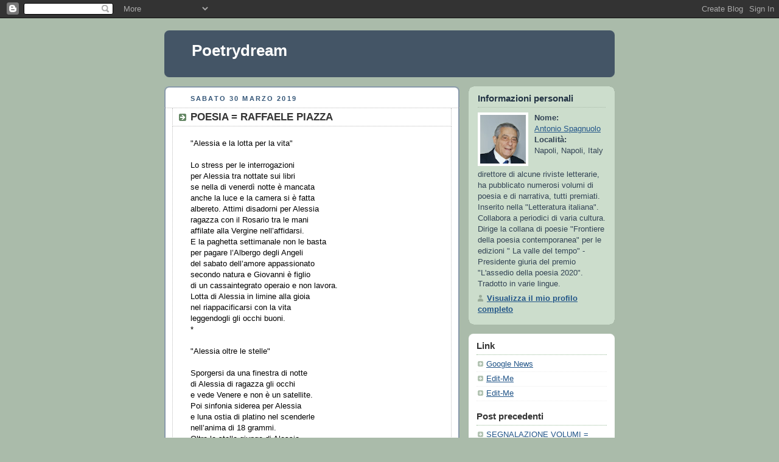

--- FILE ---
content_type: text/html; charset=UTF-8
request_url: https://antonio-spagnuolo-poetry.blogspot.com/2019/03/
body_size: 49952
content:
<!DOCTYPE html PUBLIC "-//W3C//DTD XHTML 1.0 Strict//EN" "http://www.w3.org/TR/xhtml1/DTD/xhtml1-strict.dtd">



<html xmlns="http://www.w3.org/1999/xhtml" xml:lang="en" lang="en" dir="ltr">

<head>
  <title>Poetrydream: marzo 2019</title>

  <script type="text/javascript">(function() { (function(){function b(g){this.t={};this.tick=function(h,m,f){var n=f!=void 0?f:(new Date).getTime();this.t[h]=[n,m];if(f==void 0)try{window.console.timeStamp("CSI/"+h)}catch(q){}};this.getStartTickTime=function(){return this.t.start[0]};this.tick("start",null,g)}var a;if(window.performance)var e=(a=window.performance.timing)&&a.responseStart;var p=e>0?new b(e):new b;window.jstiming={Timer:b,load:p};if(a){var c=a.navigationStart;c>0&&e>=c&&(window.jstiming.srt=e-c)}if(a){var d=window.jstiming.load;
c>0&&e>=c&&(d.tick("_wtsrt",void 0,c),d.tick("wtsrt_","_wtsrt",e),d.tick("tbsd_","wtsrt_"))}try{a=null,window.chrome&&window.chrome.csi&&(a=Math.floor(window.chrome.csi().pageT),d&&c>0&&(d.tick("_tbnd",void 0,window.chrome.csi().startE),d.tick("tbnd_","_tbnd",c))),a==null&&window.gtbExternal&&(a=window.gtbExternal.pageT()),a==null&&window.external&&(a=window.external.pageT,d&&c>0&&(d.tick("_tbnd",void 0,window.external.startE),d.tick("tbnd_","_tbnd",c))),a&&(window.jstiming.pt=a)}catch(g){}})();window.tickAboveFold=function(b){var a=0;if(b.offsetParent){do a+=b.offsetTop;while(b=b.offsetParent)}b=a;b<=750&&window.jstiming.load.tick("aft")};var k=!1;function l(){k||(k=!0,window.jstiming.load.tick("firstScrollTime"))}window.addEventListener?window.addEventListener("scroll",l,!1):window.attachEvent("onscroll",l);
 })();</script><script type="text/javascript">function a(){var b=window.location.href,c=b.split("?");switch(c.length){case 1:return b+"?m=1";case 2:return c[1].search("(^|&)m=")>=0?null:b+"&m=1";default:return null}}var d=navigator.userAgent;if(d.indexOf("Mobile")!=-1&&d.indexOf("WebKit")!=-1&&d.indexOf("iPad")==-1||d.indexOf("Opera Mini")!=-1||d.indexOf("IEMobile")!=-1){var e=a();e&&window.location.replace(e)};
</script><meta http-equiv="Content-Type" content="text/html; charset=UTF-8" />
<meta name="generator" content="Blogger" />
<link rel="icon" type="image/vnd.microsoft.icon" href="https://www.blogger.com/favicon.ico"/>
<link rel="alternate" type="application/atom+xml" title="Poetrydream - Atom" href="https://antonio-spagnuolo-poetry.blogspot.com/feeds/posts/default" />
<link rel="alternate" type="application/rss+xml" title="Poetrydream - RSS" href="https://antonio-spagnuolo-poetry.blogspot.com/feeds/posts/default?alt=rss" />
<link rel="service.post" type="application/atom+xml" title="Poetrydream - Atom" href="https://www.blogger.com/feeds/6753536180626499274/posts/default" />
<link rel="stylesheet" type="text/css" href="https://www.blogger.com/static/v1/v-css/1601750677-blog_controls.css"/>
<link rel="stylesheet" type="text/css" href="https://www.blogger.com/dyn-css/authorization.css?targetBlogID=6753536180626499274&zx=5f43c3b1-ec8c-4d06-8b63-e39748e2518f"/>


  <style type="text/css">
/*
-----------------------------------------------
Blogger Template Style
Name:     Rounders
Date:     27 Feb 2004
----------------------------------------------- */


body {
  background:#aba;
  margin:0;
  padding:20px 10px;
  text-align:center;
  font:x-small/1.5em "Trebuchet MS",Verdana,Arial,Sans-serif;
  color:#333;
  font-size/* */:/**/small;
  font-size: /**/small;
  }


/* Page Structure
----------------------------------------------- */
/* The images which help create rounded corners depend on the 
   following widths and measurements. If you want to change 
   these measurements, the images will also need to change.
   */
@media all {
  #content {
    width:740px;
    margin:0 auto;
    text-align:left;
    }
  #main {
    width:485px;
    float:left;
    background:#fff url("https://resources.blogblog.com/blogblog/data/rounders/corners_main_bot.gif") no-repeat left bottom;
    margin:15px 0 0;
    padding:0 0 10px;
    color:#000;
    font-size:97%;
    line-height:1.5em;
    }
  #main2 {
    float:left;
    width:100%;
    background:url("https://resources.blogblog.com/blogblog/data/rounders/corners_main_top.gif") no-repeat left top;
    padding:10px 0 0;
    }
  #main3 {
    background:url("https://resources.blogblog.com/blogblog/data/rounders/rails_main.gif") repeat-y;
    padding:0;
    }
  #sidebar {
    width:240px;
    float:right;
    margin:15px 0 0;
    font-size:97%;
    line-height:1.5em;
    }
  }
@media handheld {
  #content {
    width:90%;
    }
  #main {
    width:100%;
    float:none;
    background:#fff;
    }
  #main2 {
    float:none;
    background:none;
    }
  #main3 {
    background:none;
    padding:0;
    }
  #sidebar {
    width:100%;
    float:none;
    }
  }


/* Links
----------------------------------------------- */
a:link {
  color:#258;
  }
a:visited {
  color:#666;
  }
a:hover {
  color:#c63;
  }
a img {
  border-width:0;
  }


/* Blog Header
----------------------------------------------- */
@media all {
  #header {
    background:#456 url("https://resources.blogblog.com/blogblog/data/rounders/corners_cap_top.gif") no-repeat left top;
    margin:0 0 0;
    padding:8px 0 0;
    color:#fff;
    }
  #header div {
    background:url("https://resources.blogblog.com/blogblog/data/rounders/corners_cap_bot.gif") no-repeat left bottom;
    padding:0 15px 8px;
    }
  }
@media handheld {
  #header {
    background:#456;
    }
  #header div {
    background:none;
    }
  }
#blog-title {
  margin:0;
  padding:10px 30px 5px;
  font-size:200%;
  line-height:1.2em;
  }
#blog-title a {
  text-decoration:none;
  color:#fff;
  }
#description {
  margin:0;
  padding:5px 30px 10px;
  font-size:94%;
  line-height:1.5em;
  }


/* Posts
----------------------------------------------- */
.date-header {
  margin:0 28px 0 43px;
  font-size:85%;
  line-height:2em;
  text-transform:uppercase;
  letter-spacing:.2em;
  color:#357;
  }
.post {
  margin:.3em 0 25px;
  padding:0 13px;
  border:1px dotted #bbb;
  border-width:1px 0;
  }
.post-title {
  margin:0;
  font-size:135%;
  line-height:1.5em;
  background:url("https://resources.blogblog.com/blogblog/data/rounders/icon_arrow.gif") no-repeat 10px .5em;
  display:block;
  border:1px dotted #bbb;
  border-width:0 1px 1px;
  padding:2px 14px 2px 29px;
  color:#333;
  }
a.title-link, .post-title strong {
  text-decoration:none;
  display:block;
  }
a.title-link:hover {
  background-color:#ded;
  color:#000;
  }
.post-body {
  border:1px dotted #bbb;
  border-width:0 1px 1px;
  border-bottom-color:#fff;
  padding:10px 14px 1px 29px;
  }
html>body .post-body {
  border-bottom-width:0;
  }
.post p {
  margin:0 0 .75em;
  }
p.post-footer {
  background:#ded;
  margin:0;
  padding:2px 14px 2px 29px;
  border:1px dotted #bbb;
  border-width:1px;
  border-bottom:1px solid #eee;
  font-size:100%;
  line-height:1.5em;
  color:#666;
  text-align:right;
  }
html>body p.post-footer {
  border-bottom-color:transparent;
  }
p.post-footer em {
  display:block;
  float:left;
  text-align:left;
  font-style:normal;
  }
a.comment-link {
  /* IE5.0/Win doesn't apply padding to inline elements,
     so we hide these two declarations from it */
  background/* */:/**/url("https://resources.blogblog.com/blogblog/data/rounders/icon_comment.gif") no-repeat 0 45%;
  padding-left:14px;
  }
html>body a.comment-link {
  /* Respecified, for IE5/Mac's benefit */
  background:url("https://resources.blogblog.com/blogblog/data/rounders/icon_comment.gif") no-repeat 0 45%;
  padding-left:14px;
  }
.post img {
  margin:0 0 5px 0;
  padding:4px;
  border:1px solid #ccc;
  }
blockquote {
  margin:.75em 0;
  border:1px dotted #ccc;
  border-width:1px 0;
  padding:5px 15px;
  color:#666;
  }
.post blockquote p {
  margin:.5em 0;
  }


/* Comments
----------------------------------------------- */
#comments {
  margin:-25px 13px 0;
  border:1px dotted #ccc;
  border-width:0 1px 1px;
  padding:20px 0 15px 0;
  }
#comments h4 {
  margin:0 0 10px;
  padding:0 14px 2px 29px;
  border-bottom:1px dotted #ccc;
  font-size:120%;
  line-height:1.4em;
  color:#333;
  }
#comments-block {
  margin:0 15px 0 9px;
  }
.comment-data {
  background:url("https://resources.blogblog.com/blogblog/data/rounders/icon_comment.gif") no-repeat 2px .3em;
  margin:.5em 0;
  padding:0 0 0 20px;
  color:#666;
  }
.comment-poster {
  font-weight:bold;
  }
.comment-body {
  margin:0 0 1.25em;
  padding:0 0 0 20px;
  }
.comment-body p {
  margin:0 0 .5em;
  }
.comment-timestamp {
  margin:0 0 .5em;
  padding:0 0 .75em 20px;
  color:#666;
  }
.comment-timestamp a:link {
  color:#666;
  }
.deleted-comment {
  font-style:italic;
  color:gray;
  }
.paging-control-container {
  float: right;
  margin: 0px 6px 0px 0px;
  font-size: 80%;
}
.unneeded-paging-control {
  visibility: hidden;
}


/* Profile
----------------------------------------------- */
@media all {
  #profile-container {
    background:#cdc url("https://resources.blogblog.com/blogblog/data/rounders/corners_prof_bot.gif") no-repeat left bottom;
    margin:0 0 15px;
    padding:0 0 10px;
    color:#345;
    }
  #profile-container h2 {
    background:url("https://resources.blogblog.com/blogblog/data/rounders/corners_prof_top.gif") no-repeat left top;
    padding:10px 15px .2em;
    margin:0;
    border-width:0;
    font-size:115%;
    line-height:1.5em;
    color:#234;
    }
  }
@media handheld {
  #profile-container {
    background:#cdc;
    }
  #profile-container h2 {
    background:none;
    }
  }
.profile-datablock {
  margin:0 15px .5em;
  border-top:1px dotted #aba;
  padding-top:8px;
  }
.profile-img {display:inline;}
.profile-img img {
  float:left;
  margin:0 10px 5px 0;
  border:4px solid #fff;
  }
.profile-data strong {
  display:block;
  }
#profile-container p {
  margin:0 15px .5em;
  }
#profile-container .profile-textblock {
  clear:left;
  }
#profile-container a {
  color:#258;
  }
.profile-link a {
  background:url("https://resources.blogblog.com/blogblog/data/rounders/icon_profile.gif") no-repeat 0 .1em;
  padding-left:15px;
  font-weight:bold;
  }
ul.profile-datablock {
  list-style-type:none;
  }


/* Sidebar Boxes
----------------------------------------------- */
@media all {
  .box {
    background:#fff url("https://resources.blogblog.com/blogblog/data/rounders/corners_side_top.gif") no-repeat left top;
    margin:0 0 15px;
    padding:10px 0 0;
    color:#666;
    }
  .box2 {
    background:url("https://resources.blogblog.com/blogblog/data/rounders/corners_side_bot.gif") no-repeat left bottom;
    padding:0 13px 8px;
    }
  }
@media handheld {
  .box {
    background:#fff;
    }
  .box2 {
    background:none;
    }
  }
.sidebar-title {
  margin:0;
  padding:0 0 .2em;
  border-bottom:1px dotted #9b9;
  font-size:115%;
  line-height:1.5em;
  color:#333;
  }
.box ul {
  margin:.5em 0 1.25em;
  padding:0 0px;
  list-style:none;
  }
.box ul li {
  background:url("https://resources.blogblog.com/blogblog/data/rounders/icon_arrow_sm.gif") no-repeat 2px .25em;
  margin:0;
  padding:0 0 3px 16px;
  margin-bottom:3px;
  border-bottom:1px dotted #eee;
  line-height:1.4em;
  }
.box p {
  margin:0 0 .6em;
  }


/* Footer
----------------------------------------------- */
#footer {
  clear:both;
  margin:0;
  padding:15px 0 0;
  }
@media all {
  #footer div {
    background:#456 url("https://resources.blogblog.com/blogblog/data/rounders/corners_cap_top.gif") no-repeat left top;
    padding:8px 0 0;
    color:#fff;
    }
  #footer div div {
    background:url("https://resources.blogblog.com/blogblog/data/rounders/corners_cap_bot.gif") no-repeat left bottom;
    padding:0 15px 8px;
    }
  }
@media handheld {
  #footer div {
    background:#456;
    }
  #footer div div {
    background:none;
    }
  }
#footer hr {display:none;}
#footer p {margin:0;}
#footer a {color:#fff;}


/* Feeds
----------------------------------------------- */
#blogfeeds {
  }
#postfeeds {
  padding:0 15px 0;
  }
  </style>


<meta name='google-adsense-platform-account' content='ca-host-pub-1556223355139109'/>
<meta name='google-adsense-platform-domain' content='blogspot.com'/>
<!-- --><style type="text/css">@import url(//www.blogger.com/static/v1/v-css/navbar/3334278262-classic.css);
div.b-mobile {display:none;}
</style>

</head>



<body><script type="text/javascript">
    function setAttributeOnload(object, attribute, val) {
      if(window.addEventListener) {
        window.addEventListener('load',
          function(){ object[attribute] = val; }, false);
      } else {
        window.attachEvent('onload', function(){ object[attribute] = val; });
      }
    }
  </script>
<div id="navbar-iframe-container"></div>
<script type="text/javascript" src="https://apis.google.com/js/platform.js"></script>
<script type="text/javascript">
      gapi.load("gapi.iframes:gapi.iframes.style.bubble", function() {
        if (gapi.iframes && gapi.iframes.getContext) {
          gapi.iframes.getContext().openChild({
              url: 'https://www.blogger.com/navbar/6753536180626499274?origin\x3dhttps://antonio-spagnuolo-poetry.blogspot.com',
              where: document.getElementById("navbar-iframe-container"),
              id: "navbar-iframe"
          });
        }
      });
    </script>



<!-- Begin #content - Centers all content and provides edges for floated columns -->

<div id="content">



<!-- Blog Header -->

<div id="header"><div>

  <h1 id="blog-title">
    
	Poetrydream
	
  </h1>
  <p id="description"></p>

</div></div>





<!-- Begin #main - Contains main-column blog content -->

<div id="main"><div id="main2"><div id="main3">



    
  <h2 class="date-header">sabato 30 marzo 2019</h2>
  

         <!-- Begin .post -->

  <div class="post"><a name="2184516341099343632"></a>

     
	 
    <h3 class="post-title">
	 POESIA = RAFFAELE PIAZZA
    </h3>
	 
    

         <div class="post-body">

          <p>
      <div style="clear:both;"></div>"Alessia e la lotta per la vita"<br />
<br />
Lo stress per le interrogazioni<br />
per Alessia tra nottate sui libri<br />
se nella di venerdì notte è mancata<br />
anche la luce e la camera si è fatta<br />
albereto. Attimi disadorni per Alessia<br />
ragazza con il Rosario tra le mani<br />
affilate alla Vergine nell’affidarsi.<br />
E la paghetta settimanale non le basta<br />
per pagare l’Albergo degli Angeli<br />
del sabato dell’amore appassionato<br />
secondo natura e Giovanni è figlio<br />
di un cassaintegrato operaio e non lavora.<br />
Lotta di Alessia in limine alla gioia<br />
nel riappacificarsi con la vita<br />
leggendogli gli occhi buoni.<br />
*<br />
<br />
"Alessia oltre le stelle"<br />
<br />
Sporgersi da una finestra di notte<br />
di Alessia di ragazza gli occhi<br />
e vede Venere e non è un satellite.<br />
Poi sinfonia siderea per Alessia<br />
e luna ostia di platino nel scenderle<br />
nell’anima di 18 grammi.<br />
Oltre le stelle giunge di Alessia<br />
il pensiero nell’infinito oltre<br />
del cielo il corvino inchiostro<br />
e conosce Alessia il bene della brezza<br />
da una finestra che s’illumina<br />
ed è luce di genesi.<br />
*<br />
Raffaele Piazza<div style="clear:both; padding-bottom:0.25em"></div>
    </p>

        </div>

        <p class="post-footer">

      <em>postato da Antonio Spagnuolo @ <a href="http://antonio-spagnuolo-poetry.blogspot.com/2019/03/poesia-raffaele-piazza_30.html" title="permanent link">02:50</a></em> &nbsp;
      
         <a class="comment-link" href="https://antonio-spagnuolo-poetry.blogspot.com/2019/03/poesia-raffaele-piazza_30.html#comment-form"location.href=https://antonio-spagnuolo-poetry.blogspot.com/2019/03/poesia-raffaele-piazza_30.html#comment-form;><span style="text-transform:lowercase">1 Commenti</span></a>
      
 <span class="item-control blog-admin pid-954359869"><a style="border:none;" href="https://www.blogger.com/post-edit.g?blogID=6753536180626499274&postID=2184516341099343632&from=pencil" title="Modifica post"><img class="icon-action" alt="" src="https://resources.blogblog.com/img/icon18_edit_allbkg.gif" height="18" width="18"></a></span>
    </p>

    </div>

  <!-- End .post -->

        <!-- Begin #comments -->
 

  <!-- End #comments -->



    
  <h2 class="date-header">venerdì 29 marzo 2019</h2>
  

         <!-- Begin .post -->

  <div class="post"><a name="17234387281503749"></a>

     
	 
    <h3 class="post-title">
	 SEGNALAZIONE VOLUMI = LORENZO VESPOLI
    </h3>
	 
    

         <div class="post-body">

          <p>
      <div style="clear:both;"></div>Lorenzo Vespoli – Pianeti sotterranei--- puntoacapo Editrice – Pasturana (AL) – 2019 – pag. 95 - € 12,00<br />
<br />
Lorenzo Vespoli (Casale Monferrato, 1996) è studente di Lettere Classiche presso l’Università di Genova e coltiva da sempre la passione per la poesia e per la scrittura. Nel 2012 ha conseguito l’attestato di merito al Concorso “Voci per la Poesia” presso il Liceo Peano di Tortona, classificandosi al terzo posto, con la pubblicazione dell’opera Astralia. Nel 2013 ha conseguito la Menzione di Merito al V Concorso Nazionale di poesia “Città di Acqui Terme” con l’opera Il viandante dei crocevia; nel 2015 ha conseguito il secondo premio al concorso nazionale di filosofia “Premio Ezio Garuzzo 2015” e nel 2016 ha partecipato al concorso indetto dalla XVIII Biennale di Poesia di Alessandria classificandosi tra i vincitori.<br />
Pianeti sotterranei, il libro del Nostro che prendiamo in considerazione in questa sede, è la sua opera prima e presenta una postfazione di Emanuele Spano sensibile e ricca di acribia.<br />
L’opera, composita e articolata architettonicamente, è scandita nelle seguenti sezioni: SPERIMENTAZIONI (I-XIV), CITAZIONI, PIANETI SOTTERRANEI (I-XIV), SOMNIA (I-X), REVERIE (I-XIV).<br />
Tutti i componimenti sono privi di titolo; sono numerati ad esclusione di quelli della sezione CITAZIONI che sono preceduti da versi di vari poeti storici come Rilke e Borges.<br />
A volte i contenuti delle poesie della suddetta sezione sono connotati dalla presenza in essi di versi attinenti alla figura del poeta citato. Non a caso l’ultima strofa della poesia con la citazione di Borges è questa:-“ …/ Il volto dietro il volto della moneta/ di uno scrittore di Buenos Aires. / Puoi rileggere ogni cosa, / se parti da qui è uguale: è l’inizio/”.<br />
È caratteristica dominante dei testi di Vespoli una fortissima concentrazione semantica che si traduce in fortissime dosi d’ipersegno come emerge da questi quattro versi.<br />
I tessuti linguistici sfiorano l’alogico e sono spesso espressione di un inconscio controllato che riaffiora con grazia e maestria dal silenzio manifestandosi nella parola detta sempre con urgenza.<br />
Viene da chiedersi il perché del titolo Pianeti sotterranei e la risposta a tale domanda potrebbe ritrovarsi in una suggestiva concezione dell’autore relativa ad un’ispirazione che viene dal profondo simboleggiata dai pianeti stessi che, capovolgendo la situazione cosmica, si trovano sottoterra.<br />
La traiettoria è quella di un poiein icastico del tutto antilirico e anti elegiaco frutto di un lavoro di sperimentazione personalissima da parte dell’autore che si traduce in un gioco di specchi nel quale le immagini riflesse sono spesso espressione di stati d’animo e di sentimenti.<br />
Il poeta riesce ad evocare atmosfere misteriose e magiche a volte surreali e visionarie manifestazione di una forte e avvertita coscienza letteraria e non manca una dose di amara ironia che a volte serpeggia nei versi scattanti e luminosi.<br />
Non mancano i componimenti amorosi nei quali si esprime un eros numinoso e gridato espressione dell’abbandono totale nell’amplesso, quello che ha provato ogni persona nell’atto amoroso ma che solo il poeta può tradurre in parole<br />
Si delineano accensioni e spegnimenti subitanei e talvolta è pronunciato un senso del sacro che ha qualcosa di blasfemo ma che è sempre espressione di una tensione e ha un afflato naturalistico.<br />
Espressione di uno scavo interiore ed esteriore quello di Vespoli e i versi sgorgano sul confine tra le due zone.<br />
*<br />
Raffaele Piazza<div style="clear:both; padding-bottom:0.25em"></div>
    </p>

        </div>

        <p class="post-footer">

      <em>postato da Antonio Spagnuolo @ <a href="http://antonio-spagnuolo-poetry.blogspot.com/2019/03/segnalazione-volumi-lorenzo-vespoli.html" title="permanent link">08:25</a></em> &nbsp;
      
         <a class="comment-link" href="https://antonio-spagnuolo-poetry.blogspot.com/2019/03/segnalazione-volumi-lorenzo-vespoli.html#comment-form"location.href=https://antonio-spagnuolo-poetry.blogspot.com/2019/03/segnalazione-volumi-lorenzo-vespoli.html#comment-form;><span style="text-transform:lowercase">0 Commenti</span></a>
      
 <span class="item-control blog-admin pid-954359869"><a style="border:none;" href="https://www.blogger.com/post-edit.g?blogID=6753536180626499274&postID=17234387281503749&from=pencil" title="Modifica post"><img class="icon-action" alt="" src="https://resources.blogblog.com/img/icon18_edit_allbkg.gif" height="18" width="18"></a></span>
    </p>

    </div>

  <!-- End .post -->

        <!-- Begin #comments -->
 

  <!-- End #comments -->



    
  <h2 class="date-header">mercoledì 27 marzo 2019</h2>
  

         <!-- Begin .post -->

  <div class="post"><a name="162410450546560918"></a>

     
	 
    <h3 class="post-title">
	 SEGNALAZIONE VOLUMI = ROXANA MIRANDA RUPAILAF
    </h3>
	 
    

         <div class="post-body">

          <p>
      <div style="clear:both;"></div><br />
Roxana Miranda Rupailaf : "Shumpall" - 2017 --<br />
*<br />
--e avvenne che erano centinaia<br />
quelli che galleggiavano sull’acqua feriti dalla luce<br />
deliravano cantando una melodia<br />
somigliante al pianto della morte.--<br />
Così l’epigrafe di Roxana Miranda Rupailaf al poema Shumpall, al quale da soluzione in tre sequenze:<br />
Prima ondata,<br />
Seconda ondata,<br />
e<br />
Terza ondata, esplicitata in due momenti: Terza ondata I- Dell’abbraccio e delle discese.<br />
Terza ondata II- Della scomparsa.<br />
*<br />
E’ base del poema un motivo folklorico: l’animale mitico metà andros-metà pesce che vive nei fondali e con il suo canto attira a sé gli umani. Naufraghi, annegati, ragazze che si lasciano affogare sono offerte dovuta allo shumpall. Egli dunque è maschio, giovane o bimbo. Ma questa confusione non affermo perché propria degli esseri mitologici e favolosi quali sono le idriadi: shumpall, sirena o sireno, ondina, ninfa, naiade, melusina, tritone.<br />
Ma la leggenda nasce in ogni dove ci siano fonti o acque per natura in movimento, sia esso movimento leve o impetuoso, che produca un suono melodia o canto che denoti la presenza di uno spirito delle acque.<br />
Siamo cosi all’origine dei tempi, perché l’acqua è elemento verginale e fondante.<br />
Si desidera e si invoca lo spirito compiendo un incantesimo nel circolo dei sacrificati. Bisogna compiere il rituale di appartenenza per entrare nel cerchio degli iniziati. Esso consiste in sacrifici di frantumazione, offerte di umori (saliva, orina, sudore), di alghe avvinghiate a membra di corpi nudi dilaniati, e in disfacimento abitati da pesci.<br />
E’ stato allora che ho deciso di buttarmi<br />
nell’oceano colmo di visioni - continua l’epigrafe.<br />
Ma questa parte di testo occupa la pagina seguente. E intanto il lettore fisicamente volge la pagina si crea un attimo di attesa, di solenne stupore. Stupore silente e illuminante. Stupore che è attimo eterno. Stupore folgorante.<br />
Con tale meraviglia inizia la Prima ondata - Della invocazione.<br />
<br />
Al momento del tuo arrivo l’oceano trattenne le ondate.<br />
D’ora in poi il tempo scorrerà lento, a significare la sensualità del desiderato annegamento. Sarà un rituale che ogni naufrago deve compiere pacatamente, intanto discende… discende.<br />
Ho incominciato a correre sulla battigia<br />
e mi sono lanciata ai sali<br />
in cerca del tuo corpo argentato tra le alghe<br />
Il mare è diventato un giardino di stelle<br />
<br />
…<br />
<br />
Voglio affogarmi in quest’onda che è il tuo nome.<br />
Voglio affogarmi in quest’onda che è il tuo nome<br />
Lui è venuto verso di me<br />
<br />
con la terza ondata.<br />
<br />
Vestito di fiori marini<br />
che navigano il ventre della madre.<br />
Tra le mani mi portava un pesce d’argento.<br />
La frantumazione fu offerta che facemmo nel ventre.<br />
Feci una stella di sale nell’acqua.<br />
Fu un sacrificio.<br />
Lui è venuto sin qui nella terza onda<br />
e ha disegnato il suo arcobaleno nel cielo.<br />
Non ho mai potuto cancellarlo dal mio sogno.<br />
<br />
Or dunque, la ritualità è stato d’animo costante nella poesia di Roxana Miranda. Ella lo annunciava già in liriche precedenti: Ritual de las ausencias y sus sombras/ Rituale delle assenze e le sue ombre, Ritual de la serpiente azul/Rituale del serpente azzurro, ecc.<br />
Perché alla sfera della ritualità appartengono i gesti quotidiani, sacra è la riflessione, sacro il gesto trattenuto o appena abbozzato, sacro l’interagire con cose e persone.<br />
Sacro e sacralità è invocazione calma e lenta, sensuale e gioiosa, meraviglia dello sguardo, di assaporare cose situazioni e persone, modo individuale di stare ed essere nel mondo.<br />
<br />
Il mio cuore ha visto il filo del coltello<br />
che faceva croci nel sangue. 146<br />
<br />
…<br />
<br />
Ripeto questa mia preghiera<br />
perché forse verrai<br />
Qui, di fronte alle onde<br />
mi inginocchio.<br />
Invoco i tuoi capelli<br />
annodati dal sale.<br />
Spero che tu compaia<br />
nella terza onda bimbo-pesce.<br />
<br />
…<br />
<br />
Sai che mi addormento tra le rocce<br />
aspettando che tu compaia.<br />
Ripeto questa mia preghiera<br />
sino alla tua venuta. 149<br />
<br />
Da Shumpall – Prima ondata –Della invocazione<br />
<br />
La seconda sequenza Seconda ondata- Deliri del sale costituisce il nodo del poema.<br />
<br />
Il naufrago o suicida desidera rispondere all’invito che le porge il richiamo melodioso e tentatore. Ardente è il desiderio di incontrare quell’entità marina dal canto lusinghiero.<br />
<br />
Il mio corpo alga si ripete negli specchi<br />
si moltiplica.<br />
C’è una mappa di me una mappa di me<br />
sull’acqua<br />
mi confondo<br />
mi tocco e non sono io quest’acqua<br />
questo sale che si disfà.<br />
<br />
…<br />
<br />
e vidi le mappe disegnate sul mare<br />
in quella sete aperta di vleni che lui ha. 153<br />
Dormo sull’orlo di una palpebra 155<br />
che mi affoga perché piena di sale.<br />
Non rispondi,<br />
soltanto il mare scioglie i suoi ululati.-<br />
Sono qui<br />
che faccio una collana di conchiglie<br />
per il tuo corpo ferito<br />
dai viaggi del sogno.<br />
Sono oramai tre mesi di oscurità nel porto.<br />
Ho ospitato ondate dentro gli occhi.<br />
E non ti affacci,<br />
mio squarcio di luce,<br />
non ti affacci.-<br />
Cosa debbo dire?<br />
Quale segreta preghiera<br />
mi sprofonderà nell’arcobaleno del tuo sangue?<br />
Mi sono affacciato a tutti gli oceani<br />
gridando il tuo nome.<br />
Sono disceso nei liquidi<br />
per cercare nella placenta delle onde<br />
il tuo corpo profumato poiché ha attraversato quattro volte la morte. 157<br />
<br />
Sopravviene un dubbio disperato: che la ritualità non abbia sortito effetto.<br />
La tensione poetica è ora al culmine, il suo punto più alto.<br />
<br />
E se non esisti. 160<br />
Cosa ne è della sabbia fuoriuscita dal mio corpo?<br />
Gli arcobaleni attraversati dagli uccelli<br />
si trasformano in nubi .<br />
Li vedo, da qui,<br />
che mi fanno cenno.<br />
E se non esisti<br />
Cosa ne faccio delle ondate?<br />
Con le alghe che ho inumidito?<br />
Le sponde a volte non mi parlano<br />
sebbene siano molte le pietre che ho scagliato sull’acqua.<br />
Solo mi giungono gli echi dei naufraghi<br />
che non sono mai tornati alla luce.<br />
Soltanto mi arrivano stelle di carta rosicchiati dal sale. 160<br />
<br />
Da Shumpall - Seconda ondata.- Deliri del sale<br />
<br />
Con la Terza ondata I – Dell’abbraccio e le discese si intensifica la sensualità e il desiderio. Con la terza ondata la alta marea arriva, si fa evidente.<br />
<br />
L’epigrafe<br />
<br />
La discesa è una rosa salata 161<br />
la cui seta si brucia nello specchio<br />
è chiave di lettura.<br />
<br />
In sacro abbraccio si fondono desiderio e tentazione. Il desiderio è sentimento soggettivo e sensuale. Intanto l’involucro umano lentamente scende nei fondali gode dell’amplesso avvolgente del serpente-sireno-shumpall.<br />
Con rara maestria la autrice mantiene la tensione di questa metamorfosi tracciando e ri-tracciando le sagome informi ora alghe ora conchiglie, accarezzando le parole, trattenendo le immagini,<br />
<br />
Dal fondo del mare<br />
mi chiami.<br />
Io mi allontano dall’azzurro<br />
intanto mi insegue<br />
il suono<br />
il suono<br />
mi insegue.<br />
Non voglio vivere tra le onde.<br />
<br />
…<br />
<br />
cado in te come fossi un suicida 165<br />
<br />
…<br />
<br />
ripetono questa preghiera che è il tuo nome 165<br />
<br />
…<br />
<br />
Adesso che mi tocchi sei più che l’oceano<br />
più che mille pesci e lingue che si sfiorano. 167<br />
<br />
…<br />
<br />
il tuo corpo illuminato sotto l’acqua 170<br />
mi invade con violenza di uccelli<br />
<br />
…<br />
<br />
L’avvenuta identificazione e trasformazione in ente acquatico –Terza ondata II- Della Sparizione- è dolorosa e solitaria .<br />
<br />
…<br />
<br />
ma le mie valve, le mie conchiglie<br />
mi rifuggivano a sotterrarsi nella nebbia 173<br />
<br />
…<br />
<br />
è sprofondare,<br />
disfarsi come barchetta di carta che non riesce a salpare. 174<br />
Morirò di te, gli dissi.<br />
<br />
…<br />
<br />
E senza di lui mi ruppi<br />
le pelli e la carne a coltellate.<br />
Morirò di te, gli dissi.<br />
<br />
…<br />
<br />
Il cielo frantumato come un vetro<br />
è caduto tra noi. 175<br />
<br />
Ma ecco che l’interpretazione, per quanto fedele essa sia all’intenzione dell’autore, non esaurisce la poesia di Roxana Rupailaf.<br />
Metafore, sensazioni, stati d’animo, sono una costante nelle sue liriche e raggruppatesi in Shumpall conferiscono al poema originalità lirica.<br />
La tematica attorno alla quale è costruito il poema è ambivalente, sono due sentimenti indissolubilmente vincolati, avviluppati e avvinghiati; sono una sola cosa amorfa, come lo shumpall e il naufrago: assieme desiderio e tentazione.<br />
Si direbbe che desiderio-tentazione è zona di frontiera dai limiti porosi, sinuosi.<br />
Dove finisce il desiderio e incomincia la tentazione? La debolezza del desiderio di fronte alla sopraffazione della tentazione origina un terzo sentimento: la colpa. Sentimento che il soggetto tentato rifiuta e cerca di nascondere e sbarazzarsene per cui la colpa è sempre altrui.<br />
Mangia la mela, cara diceva in Serpi di Sale. Non maternale ma provocante e mefistofelica è il tono di questa voce.<br />
Desiderio tentazione colpa sono sentimenti-problematiche che come una costante, soggiacciono nella poesia di Miranda Rupailaf.<br />
Ma la figura del serpente non è soltanto simbolo di tentazione.<br />
Il serpente di terra e il serpente di acqua appartengono al folklore mapuche. Senz’altro , non dubito. Eppure la lotta primigenia, la lotta tra animali minacciosi, titani della stessa forza e fattezza per il predominio sul mondo –la terra- appartiene a tutte le culture.<br />
Or bene, il paesaggio è elemento importante nella poesia di Roxana Miranda. La costa del sur cileno suggerisce la figura sinuosa del serpente: vortici e rompenti si formano attorno agli scogli, correnti e masse d’acqua si scontrano in ricorrente moto ondoso.<br />
E in più la marea, la quale si annunzia con quiete e silenzio spaventoso tanto da trattenere il respiro, l’attimo di stupore che precede la prima ondata per cui l’autrice recita:<br />
<br />
Al momento del tuo arrivo l’oceano trattenne le ondate<br />
<br />
La terza ondata più forte e violenta delle due anteriori che la precedono copre e invade buona parte della costa. Dunque, la metafora dei serpenti in lotta si manifesta in tutta la sua tangibilità. Il mare poi, compie un movimento cullante e ipnotico di flusso e reflusso.<br />
Allora tutto ciò suggerisce l’esistenza di spiriti marini che innamorati dell’uomo cercano la sua vicinanza, vogliono possederlo; e quando il mare si ritrae verso l’abisso –con altrettanta forza e violenza come al suo arrivo- lo portano con se, lasciando in dono molluschi e ostriche.<br />
Ragioni astrali determinano questo stato di cose; che liricamente riportati Rupailaf traduce in una successione cadenzata di metafore divenute rituale di sacralità, cerimonia sempre uguale a se stessa, preghiera reiterata che obnubila la coscienza.<br />
D’altro canto innamorare è compiere gesti gia antichi, ripetuti con insistenza in un lasso di tempo, un rituale svolto tra amanti che è la prediletta cerchia di iniziati.<br />
E lo shumpall innamora, obnubila la coscienza, tenta, cancella ogni riluttanza.<br />
Dei sovrumani, titani di uguali forze e fattezze, avvinghiati in lotta o in amore, popolano le mitologie delle civiltà mediterranee antiche, che greci e latini poi tramandarono.<br />
Serpenti in lotta, dunque, non le sono estranei, ancor meno le sono estranei i miti di acque e cavità terrestri e marine dove abitano le idriadi.<br />
Esse dal Mar Mediterraneo ossia Mare di Mezzo culla di acqua, partirono poi per abitare ogni costa sinuosa che disegna grotte e rientranze, dove mare e terra confondono i limiti, dove laghi si inseriscono nel litorale e nei dorsali montuosi, dove fiumi e sorgenti scorrono scavando, dove spelonche e caverne sprofondano e dilaniano le viscere del globo.<br />
Forme cangianti o meglio limiti cangianti e imprecisi traccia il mare sulla spiaggia, orme penetranti e penetrati un nell’altro suggeriscono la visione e metafora sensuale dei serpenti or in lotta or in stretta amorosa, metafora che permea tutto il poema.<br />
Sacra contemplazione della natura, intima meditazione tradotta in lirica metafora, forma avvolgente e sinuosa, yng e yang dell’universo.<br />
Lo shumpall è stato per Roxana Miranda Rupailaf un motivo lirico posto come scusa opportuna per esternare la propria soggettività di ammirazione e meraviglia di fronte alla natura.<br />
**<br />
Roxana Miranda Rupailaf : Shumpall. Pakarina Ediciones. Lima. 2017.<br />
**<br />
Nota: i frammenti citati del poema Shumpall sono mia traduzione.<br />
**<br />
Aurelia Rosa Iurilli<div style="clear:both; padding-bottom:0.25em"></div>
    </p>

        </div>

        <p class="post-footer">

      <em>postato da Antonio Spagnuolo @ <a href="http://antonio-spagnuolo-poetry.blogspot.com/2019/03/segnalazione-volumi-roxana-miranda.html" title="permanent link">02:49</a></em> &nbsp;
      
         <a class="comment-link" href="https://antonio-spagnuolo-poetry.blogspot.com/2019/03/segnalazione-volumi-roxana-miranda.html#comment-form"location.href=https://antonio-spagnuolo-poetry.blogspot.com/2019/03/segnalazione-volumi-roxana-miranda.html#comment-form;><span style="text-transform:lowercase">0 Commenti</span></a>
      
 <span class="item-control blog-admin pid-954359869"><a style="border:none;" href="https://www.blogger.com/post-edit.g?blogID=6753536180626499274&postID=162410450546560918&from=pencil" title="Modifica post"><img class="icon-action" alt="" src="https://resources.blogblog.com/img/icon18_edit_allbkg.gif" height="18" width="18"></a></span>
    </p>

    </div>

  <!-- End .post -->

        <!-- Begin #comments -->
 

  <!-- End #comments -->



    
  <h2 class="date-header">martedì 26 marzo 2019</h2>
  

         <!-- Begin .post -->

  <div class="post"><a name="5563558596324717203"></a>

     
	 
    <h3 class="post-title">
	 INVITO = NUOVA ANTOLOGIA
    </h3>
	 
    

         <div class="post-body">

          <p>
      <div style="clear:both;"></div>RICEVIAMO DA VINCENZO GUARRACINO :<br />
Cari Amici,<br />
mi mandate un testo poetico (max 15-20 versi), in cui si parli di uno dei seguenti argomenti: Natura (in senso molto vasto: luoghi, spettacoli naturali, fenomeni atmosferici, animali, piante e fiori, minerali), Bellezza (intesa come arte, monumenti, personaggi), Tempo (inteso come storia), Anima (intesa in senso filosofico o religioso)?<br />
E' per un'ennesima mia impresa antologica, per chi voglia lasciarsi coinvolgere...<br />
Tempo massimo per l'invio: metà di maggio.<br />
Cosa mi aspetto?<br />
Mi aspetto comunque un testo in cui ci sia il senso del Grandioso, dello Smisurato, del Meraviglioso, dell'Orrendo. E' questo lo spirito della nuova antologia.<br />
*<br />
Con un caro saluto<br />
Vincenzo Guarracino ( v.guarracino@gmail.com )<div style="clear:both; padding-bottom:0.25em"></div>
    </p>

        </div>

        <p class="post-footer">

      <em>postato da Antonio Spagnuolo @ <a href="http://antonio-spagnuolo-poetry.blogspot.com/2019/03/invito-nuova-antologia.html" title="permanent link">10:27</a></em> &nbsp;
      
         <a class="comment-link" href="https://antonio-spagnuolo-poetry.blogspot.com/2019/03/invito-nuova-antologia.html#comment-form"location.href=https://antonio-spagnuolo-poetry.blogspot.com/2019/03/invito-nuova-antologia.html#comment-form;><span style="text-transform:lowercase">0 Commenti</span></a>
      
 <span class="item-control blog-admin pid-954359869"><a style="border:none;" href="https://www.blogger.com/post-edit.g?blogID=6753536180626499274&postID=5563558596324717203&from=pencil" title="Modifica post"><img class="icon-action" alt="" src="https://resources.blogblog.com/img/icon18_edit_allbkg.gif" height="18" width="18"></a></span>
    </p>

    </div>

  <!-- End .post -->

        <!-- Begin #comments -->
 

  <!-- End #comments -->



    

         <!-- Begin .post -->

  <div class="post"><a name="1444210502406555163"></a>

     
	 
    <h3 class="post-title">
	 SEGNALAZIONE VOLUMI = ANDREA  VENTURA
    </h3>
	 
    

         <div class="post-body">

          <p>
      <div style="clear:both;"></div>Andrea Ventura – "Mezzanotte in via Toledo"-- puntoacapo Editrice – Pasturana (AL) – 2018 – pag. 79 - € 12,00<br />
<br />
Andrea Ventura (1974) si è laureato in Lettere Moderne all’Università degli Studi di Pavia, città dove attualmente vive, con una tesi di Laurea sui Canti di Giacomo Leopardi. Ha insegnato per anni materie letterarie nella scuola secondaria. Appassionato e studioso di poesia dell’800 e del ‘900, ha pubblicato nel 2017 una prima raccolta di testi poetici sul n. 47 della rivista “Fili d’Aquilone”.<br />
Mezzanotte in via Toledo, la raccolta del Nostro che prendiamo in considerazione in questa sede. presenta un’acutissima e sensibile prefazione di Giorgio Mobili.<br />
Il libro non è scandito e i componimenti dai quali è costituito si differenziano tra loro in quanto alcuni di essi sono forniti di titolo e altri non hanno titolo.<br />
Una vena intellettualistica e vagamente neo orfica connota le composizioni di questo autore, tendenza che fa della struttura testuale sicuramente una forma spessissimo anarchica e in molti passaggi sfiorante l’alogico.<br />
Alla ricerca di una chiave interpretativa per giungere all’essenza della poetica di Ventura sembra opportuno soffermarsi sulla poesia eponima, sicuramente una delle più belle e compiute dell’intera opera.<br />
Dopo l’incipit nel quale il poeta dichiara, rivolgendosi ad un tu presumibilmente femminile del quale ogni riferimento resta taciuto, di sentirsi sconfitto quando vive il suo sogno quale naufrago arrendevole nei giorni, nella finzione di una terra che non parla la lingua dei vivi, Andrea continua il suo monologo in versi affermando di esistere nella voce del tu che stanotte declina sulle rive di un’altra vita, apparsa ad un uomo che non conosce.<br />
Sembra che nei suddetti versi, che costituiscono la prima strofa della composizione, dopo che sia stato espresso il lacerante e doloroso pessimismo della sconfitta e della lacerazione nel naufragio nei giorni in un’atmosfera di morte, l’autore trovi il suo riscatto nel sentirsi esistere nella voce della sua interlocutrice stessa per rinnovarsi in una nuova vita sentendosi un uomo che nemmeno sé stesso conosce.<br />
Versi struggenti quelli di questo componimento che restituiscono il senso di un forte spaesamento dell’io poetante fortemente autocentrato nel suo esserci nel mondo forse alla ricerca inconscia di vivere poeticamente sulla terra.<br />
Cifra essenziale del poiein di Ventura pare essere una tensione verso un’intensa ricerca ontologica, un interrogarsi assillante mai minimalistico sul senso della vita e del tempo che passa inesorabilmente.<br />
E poi c’è il desiderio di ricongiunzione con il suo stesso io alla ricerca della sua identità lacerata insieme alla tensione del relazionarsi con la suddetta presenza che potrebbe lei stessa fornire il varco salvifico, novella Arianna per uscire dal labirinto per giungere forse ad una sorta di speranza anche se non sembra esserci il raggiungimento della felicità assoluta ma solo di una parvenza di gioia.<br />
Un senso pervicace di magia pervade i componimenti di Ventura che complessivamente potrebbero essere letti come un poemetto vagamente filosofico nel quale s’incontrano riflessione sul senso della vita e arte in un esatto esercizio di conoscenza.<br />
*<br />
Raffaele Piazza<div style="clear:both; padding-bottom:0.25em"></div>
    </p>

        </div>

        <p class="post-footer">

      <em>postato da Antonio Spagnuolo @ <a href="http://antonio-spagnuolo-poetry.blogspot.com/2019/03/segnalazione-volumi-andrea-ventura.html" title="permanent link">08:45</a></em> &nbsp;
      
         <a class="comment-link" href="https://antonio-spagnuolo-poetry.blogspot.com/2019/03/segnalazione-volumi-andrea-ventura.html#comment-form"location.href=https://antonio-spagnuolo-poetry.blogspot.com/2019/03/segnalazione-volumi-andrea-ventura.html#comment-form;><span style="text-transform:lowercase">0 Commenti</span></a>
      
 <span class="item-control blog-admin pid-954359869"><a style="border:none;" href="https://www.blogger.com/post-edit.g?blogID=6753536180626499274&postID=1444210502406555163&from=pencil" title="Modifica post"><img class="icon-action" alt="" src="https://resources.blogblog.com/img/icon18_edit_allbkg.gif" height="18" width="18"></a></span>
    </p>

    </div>

  <!-- End .post -->

        <!-- Begin #comments -->
 

  <!-- End #comments -->



    
  <h2 class="date-header">lunedì 25 marzo 2019</h2>
  

         <!-- Begin .post -->

  <div class="post"><a name="3716087339841261769"></a>

     
	 
    <h3 class="post-title">
	 SEGNALAZIONE VOLUMI= GIANLUCA DI STEFANO
    </h3>
	 
    

         <div class="post-body">

          <p>
      <div style="clear:both;"></div>GIANLUCA DI STEFANO, "ADRIAN" , Fermenti Editrice, 2019- pagg. . 180 -€ 16,90 -<br />
<br />
Un puro folle. Tra sogno e realtà.<br />
Una storia di ricordi (amava riflettere e spesso si ricordava degli insegnamenti del suo maestro) tra l'irrequieto e l'eccentrico o l'osservazione partecipe o trasognata. E in questo contesto cosa ci fa un gatto? E il collezionista di libri? Tutto da scoprire? Non proprio come certe parole: predicate il Vangelo e, se proprio necessario, usate le parole. “Peggio dell'ingiustizia c'è la giustizia senza spada...strana cosa è il cuore dell'uomo, specialmente se l'uomo tiene il suo cuore nella borsa...La nostra società si basa sul principio... : chi non lavora non guadagna e chi guadagna non lavora...Non è la coscienza degli uomini che determina il loro essere, ma è, al contrario, il loro essere sociale che determina la loro coscienza?...”.<br />
Sembra che nel frangente tra realismo e trasognatezza, Di Stefano tante volte si rifugi nell'aforisma: fonte delle ricognizioni o punto base di allusioni, non disgiunto da un senso poetico che appare e scompare come per dimostrare quanto il più nasca dal mistero e dal groviglio delle contraddizioni: “O Sorte, /come la Luna/mutevole,/sempre cresci/o decresci/...”. “...Parole: Menzogne siete, ombre vuote/che girano attorno alla vita!”...”L'incertezza è più ostile della morte./La morte, anche se vasta/è soltanto la morte e non può crescere./All'incertezza invece non v'è limite,/...Non sappiamo di andare quando andiamo...D'amore non si muore, la morte non si ama...”.<br />
E lo scampo poetico sa egualmente di precettistica o di massime che personaggi lacunosi, tra l'orribile e il distaccato dal reale ricercano, osservando il binario morto, più che la saggezza a senso unico. Per confermare quanto il gioco delle circostanze si riduca all'agognato frazionamento del consolidamento reale. Eppure tanti riferimenti : Eneide, Didone, Diogene, Leone XIII, Oscar Wilde, Dio, Penelope, Omero. Motivi conduttori di volontari riferimenti ai margini della cultura, per una esigenza di controcanto da illusione alla sopravvivenza di un banale mai fine a se stesso. Così prevale l' Alemanno, lo zingaro che ama la frutta secca. E l'eleganza teutonica viene a galla proprio quando sembra non esserci speranza.<br />
Ma Di Stefano, tra atmosfere rievocative fa ricorso alla cultura per dimostrare che la vita altro non è che un tritume di nozioni, date, nomi, rievocazioni vomitate da accozzaglie di vicende che si ripetono all'infinito, divenendo prototipi, mezze figure o eroi mancati o accertati per dimostrare che di uno zingaro, di sua madre e del suo contorno di vita, la realtà è intrisa di materia informe fino a scoppiare, per ripetere l'eterna litania del monocorde personaggio tra gli svertebrati o geniali di fatto o di apparenza che non immortalano nulla, creando un logoramento da rovine.<br />
Adrian, personaggio della storia, si definisce uno zingaro figlio di puttana, amante della frutta secca.<br />
“Mia madre, una sinta dai capelli scuri ed occhi chiari...si invaghì di un uomo sposato e, complice un preservativo danneggiato o una concitata disattenzione, nacqui ereditando l'intemperanza di mia madre, la disaffezione di mio padre ed i tratti somatici di entrambi. Di mio padre so poco o nulla...”. Una premessa focalizzante che evidenzia uno stile compatto e lucido dai connotati distaccati che rispecchia l'attenzione verso particolari che scolpiscono e rappresentano ad un tempo.<br />
Dello stesso autore, che da realista spietato e da osservatore coinvolgente, sa anche evocare da poeta quanto la fantasia non dica nulla di nuovo anche se può dirlo bene.<br />
I dialoghi di Adrian non sono sfuggenti, compendiando spesso un'appropriata immedesimazione. “Sei felice?”gli chiede la ragazza, rispondendo: “Non m'interessa essere felice, vorrei solo essere contento. La felicità mi spaventa”. Preludio a un altro suo termine: “Sa finini! Tutto finisce!”. Il più delle volte, come accennato, a seguito di scene reali e simboliche, si inserisce il riferimento o la citazione a superare ogni diceria del momento: “...Bukowski ha scritto che il cervello ci dà abbastanza luce per sapere che vivere è, nel migliore dei casi, solo un sacrificio fatto ad arte”. E ancora...”il vino mi ha insegnato molte cose, soprattutto quelle che non si possono capire”.<br />
Un modo di distaccarsi dalla materia al di sopra del raziocinio? Un po' come ha fatto Pasolini in Accattone, che, per andare al di là dello squallore, ricorre alla musica classica?<br />
Non certo per superare la storia che non c'è ma per ricercare nessi logici o comprensibili, sempre più sfuggente? Come in aggiunta: “Se sbaglio esisto...la moda assolve alla necessità di conformità e novità...e la religione è piacere e sofferenza. Come la danza...”.<br />
Luci ed ombre tra tanto dappochismo descritto. Un contrasto che vivifica storie e non storie, realtà e inverosimilità, dato che la parola è una ricchezza anche se si sperde.<br />
Restando assiomi o punti di vista da non sottovalutare:“Le donne e i gatti faranno sempre come pare a loro...”.<br />
Le allusioni proseguono, anche se non chiariscono come tenti di fare Adrian.<br />
Un libro più di interrogativi che di risultati. Di analisi poste per lasciare tutto com'è. In nome dell'immutabilità che ci soffoca.<br />
*<br />
Gemma Forti<div style="clear:both; padding-bottom:0.25em"></div>
    </p>

        </div>

        <p class="post-footer">

      <em>postato da Antonio Spagnuolo @ <a href="http://antonio-spagnuolo-poetry.blogspot.com/2019/03/segnalazione-volumi-gianluca-di-stefano.html" title="permanent link">09:25</a></em> &nbsp;
      
         <a class="comment-link" href="https://antonio-spagnuolo-poetry.blogspot.com/2019/03/segnalazione-volumi-gianluca-di-stefano.html#comment-form"location.href=https://antonio-spagnuolo-poetry.blogspot.com/2019/03/segnalazione-volumi-gianluca-di-stefano.html#comment-form;><span style="text-transform:lowercase">0 Commenti</span></a>
      
 <span class="item-control blog-admin pid-954359869"><a style="border:none;" href="https://www.blogger.com/post-edit.g?blogID=6753536180626499274&postID=3716087339841261769&from=pencil" title="Modifica post"><img class="icon-action" alt="" src="https://resources.blogblog.com/img/icon18_edit_allbkg.gif" height="18" width="18"></a></span>
    </p>

    </div>

  <!-- End .post -->

        <!-- Begin #comments -->
 

  <!-- End #comments -->



    

         <!-- Begin .post -->

  <div class="post"><a name="4518866013646175317"></a>

     
	 
    <h3 class="post-title">
	 SEGNALAZIONE VOLUMI = MARIA BORIO
    </h3>
	 
    

         <div class="post-body">

          <p>
      <div style="clear:both;"></div>Maria Borio : “Trasparenza”- Ed. Interlinea - 2018 - € 12,00 –<br />
Variegata cascata di poesia questo lavoro accortamente realizzato dalla giovane poetessa, traboccante riflesso delle luci tra ciò che è puro e ciò che è impuro nella realtà che ci circonda. La trasparenza potrebbe essere una sintesi inaspettata dell’invisibile con il tangibile, come un vetro attraverso il quale si mescolino colori ed apparenze, immersi nel mondo digitale interscambiabile e indifferenziato, nel quale attualmente siamo affondati. Il gioco allora si fa serrato, in un disegno ampio tra riflessioni ed immagini , tra spazi intatti di spiritualità e ritratti acuti, nel fine lavorio sulla parola e nella grazia del canto, capace di far vibrare semplicemente con il verso le corde del pensiero e le fibre del ritmo.<br />
“Sei addormentato e respiri/ qualcosa di me vicino che scioglie l’aria./ Dai talloni alla fronte/ immobile al tuo fianco/ nell’idea che sopra di noi/ qualcosa – può chiamarsi/ Qualcosa – nel buio ci fa levitare./ Nel sogno cammini con la testa all’ingiù./ Nel suono delle fauci – un animale/ dorme tra noi – Qualcuno continua…/ Siamo in un lago,/ ologrammi, in alto la clessidra,/ il progetto steso sul pigmento bianco/ compone al rallentatore/ come nella serra la specie monitorata./ E un silenzio… di noi/ qualche uomo lontanissimo/ prova l’obiettivo, non il buio.”<br />
Maria Borio mantiene salda la sua comunicazione, che possiamo definire impegnata nel bagaglio culturale che la distingue,  e dipana nell’ampio rapporto che deriva dal dire con metafore e ricucire con l’immaginazione. L’amore indagato nelle sue sfumature, gli arditi approcci alla dissoluzione del distruttibile, la cauta carezza al fascino dell'illusione, la variegata incisione dei rimpianti o delle memorie, sono i processi di elaborazione della momentanea debolezza dell’io, nell’importante dinamismo che presiede al considerevole abbaglio dell’inconscio, tali da irrompere nel contenuto onirico e nella implosione narrativa.<br />
ANTONIO SPAGNUOLO<br />
<div style="clear:both; padding-bottom:0.25em"></div>
    </p>

        </div>

        <p class="post-footer">

      <em>postato da Antonio Spagnuolo @ <a href="http://antonio-spagnuolo-poetry.blogspot.com/2019/03/segnalazione-volumi-maria-borio.html" title="permanent link">09:17</a></em> &nbsp;
      
         <a class="comment-link" href="https://antonio-spagnuolo-poetry.blogspot.com/2019/03/segnalazione-volumi-maria-borio.html#comment-form"location.href=https://antonio-spagnuolo-poetry.blogspot.com/2019/03/segnalazione-volumi-maria-borio.html#comment-form;><span style="text-transform:lowercase">0 Commenti</span></a>
      
 <span class="item-control blog-admin pid-954359869"><a style="border:none;" href="https://www.blogger.com/post-edit.g?blogID=6753536180626499274&postID=4518866013646175317&from=pencil" title="Modifica post"><img class="icon-action" alt="" src="https://resources.blogblog.com/img/icon18_edit_allbkg.gif" height="18" width="18"></a></span>
    </p>

    </div>

  <!-- End .post -->

        <!-- Begin #comments -->
 

  <!-- End #comments -->



    

         <!-- Begin .post -->

  <div class="post"><a name="4234557799655651154"></a>

     
	 
    <h3 class="post-title">
	 POESIA = MARIA BORIO
    </h3>
	 
    

         <div class="post-body">

          <p>
      <div style="clear:both;"></div>" I "<br />
Per il momento che separa la notte<br />
restavi allo scoperto nell’erba alta e azzurra.<br />
Gli occhi la scrivevano in qualche spazio<br />
e l’obiettivo della macchina fotografica la catturava<br />
nuda e magra: qualsiasi vita che voglia apparire.<br />
Se scrivi l’istante si distende? Ma la camera<br />
di ciò che scrivi molto lentamente raggiunge<br />
la vita degli altri e questa fotografia come una bocca<br />
vera più del vero già a tutti farebbe chiedere<br />
dove sei, l’ora, perché raccogli<br />
il cielo impallidito fra gambi celesti.<br />
Forse questo ultimo momento d’estate<br />
potrebbe dire se stesso<br />
solo se si riproducesse muovendosi,<br />
se assomigliasse a ciò che in un video<br />
le vite che appaiono vogliono sentire simile…<br />
Gli uomini nel neolitico narravano<br />
con i palmi delle mani sulle pareti della grotta<br />
e le sagome delle mani erano il proteggersi,<br />
la luce che vive. Guarda così le mie lettere.<br />
<br />
<br />
Farnese<br />
<br />
La finestra a una luce dice non immaginate,<br />
appoggiatevi alla parete come fosse una strada.<br />
La schiena nuda non ha più freddo. Ecco le cose<br />
che ci abitano: il vetro trasparente, il muro opaco,<br />
noi per le cose, una strada curva sul muro,<br />
il muro dentro vene lenticolari. Tutto batte<br />
come bronzo sul deserto: è innocenza<br />
che muove la testa. Mi abiti così, come il giorno<br />
sulla piazza che Giordano Bruno era quel piccolo<br />
fuoco di tutti. Ti abito come il suono che si stacca<br />
tra i palazzi incastrati, la campanella sul muro duro<br />
caldo come un liquido muove la testa.<br />
*<br />
Maria Borio -- ( da "Trasparenza", Interlinea 2019 )<br />
<br />
<div style="clear:both; padding-bottom:0.25em"></div>
    </p>

        </div>

        <p class="post-footer">

      <em>postato da Antonio Spagnuolo @ <a href="http://antonio-spagnuolo-poetry.blogspot.com/2019/03/poesia-maria-borio.html" title="permanent link">08:00</a></em> &nbsp;
      
         <a class="comment-link" href="https://antonio-spagnuolo-poetry.blogspot.com/2019/03/poesia-maria-borio.html#comment-form"location.href=https://antonio-spagnuolo-poetry.blogspot.com/2019/03/poesia-maria-borio.html#comment-form;><span style="text-transform:lowercase">0 Commenti</span></a>
      
 <span class="item-control blog-admin pid-954359869"><a style="border:none;" href="https://www.blogger.com/post-edit.g?blogID=6753536180626499274&postID=4234557799655651154&from=pencil" title="Modifica post"><img class="icon-action" alt="" src="https://resources.blogblog.com/img/icon18_edit_allbkg.gif" height="18" width="18"></a></span>
    </p>

    </div>

  <!-- End .post -->

        <!-- Begin #comments -->
 

  <!-- End #comments -->



    
  <h2 class="date-header">domenica 24 marzo 2019</h2>
  

         <!-- Begin .post -->

  <div class="post"><a name="6581838166249567593"></a>

     
	 
    <h3 class="post-title">
	 POESIA = RAFFAELE PIAZZA
    </h3>
	 
    

         <div class="post-body">

          <p>
      <div style="clear:both;"></div><br />
"Alessia e l’attesa di Giovanni"<br />
<br />
Sgretola il tempo attimi incantevoli<br />
nel tempio del condominiale giardino<br />
dei responsi tra i ciclamini giganti<br />
nel loro rosa a entrare nell’anima<br />
di Alessia a colorarla. Panni stesi<br />
sul balcone ad asciugare la vita<br />
in versi e non in versi di ragazza<br />
Alessia se non è nuotando esistere<br />
e vede Alessia che Mirta esiste sempre.<br />
Poi arriva l’amore ed è Giovanni.<br />
*<br />
<br />
"Alessia entra nella serra"<br />
<br />
Prato azzurro per Alessia<br />
sotteso a magia dell’attesa<br />
di Giovanni nero vestito<br />
a entrare nello scenico spazio<br />
della vita che è una felice<br />
recita e pensa Alessia ragazza<br />
all’amore secondo natura<br />
da perfezionare sedici anni<br />
contati come semi Alessia<br />
dai seni rotondi nell’accedere<br />
alla serra con movenze sinuose<br />
e sensuali pari a rosa o orchidea.<br />
Idea di felicità di Alessia<br />
senza paura nell’interanimarsi<br />
all’aria polita di marzo il più<br />
felice dei mesi prima dei segnali<br />
dell’aprile a illuminarne l’anima<br />
nel presentimento di gioia.<br />
*<br />
<br />
"Alessia e amicizia"<br />
<br />
Fiore d’erba raro azzurro,<br />
nello sgualcirsi nell’erbario:<br />
con Serena viaggi in Svizzera<br />
nel fiorevole del liceo, tempo<br />
a inalvearsi nel flusso di mare<br />
di memoria salato pari a lacrima.<br />
Ed è partito un treno azzurro<br />
per Ginevra un’altra volta a<br />
contenerle Alessia rosavestita<br />
per entrare sullo spazio scenico<br />
della vita e non esistere nuotando,<br />
se Serena è amica, cammino duale<br />
per gioie pari a maree per contenerle<br />
una camera d’albergo, e la vittoria.<br />
Il Mediterraneo abbandonato<br />
nel chiaro flusso lunare del presente<br />
tra sete per una fabula verde e<br />
nuova nel rincorrersi amiche,<br />
Alessia e Serena, il vero bene,<br />
oltre allo squadernarsi delle gioie<br />
e dei dolori e i giardini segreti<br />
si scoprono in incantesimi duali<br />
di lune e di misteri (la prima volta,<br />
il primo mestruo, il primo all’estero<br />
viaggio, la prima sigaretta) e quello<br />
squillare di telefono ogni mattino<br />
per dirsi come va con i ragazzi,<br />
se sei in forma, se hai sognato e sei felice:<br />
se hai comprato e quali mutandine.<br />
Alessia trasale nella nebbia a interanimarsi<br />
con i genitori, figurati… La gioia in Giovanni<br />
e Serena a fluire nel giocare con trasgressioni<br />
inesistenti se così nel ‘700 era la vita.<br />
Alessia in ansia per l’esame di latino<br />
che non le basta la gonna corta per un 28<br />
almeno a fare media, la media felicità<br />
felicità di una vita intera: portati la reliquia<br />
di Santa Teresa, le dice Serena.<br />
Gioia di Alessia, 30 in latino e il quadriportico<br />
sorride, dell’Università e ci sarà raccolto<br />
duale con Serena al Mc Donald a gustare<br />
il panino più buono di un’intera vita. Campita<br />
nell’aria di marzo una grandiosa nuvola<br />
le ricorda il letto con Giovanni, il bianco<br />
del piumone e l’ultimo orgasmo.<br />
Alessia azzurrovestita per la vita dopo marzo<br />
sarà aprile, il più buono dei mesi.<br />
*<br />
Raffaele Piazza.<div style="clear:both; padding-bottom:0.25em"></div>
    </p>

        </div>

        <p class="post-footer">

      <em>postato da Antonio Spagnuolo @ <a href="http://antonio-spagnuolo-poetry.blogspot.com/2019/03/poesia-raffaele-piazza_24.html" title="permanent link">09:26</a></em> &nbsp;
      
         <a class="comment-link" href="https://antonio-spagnuolo-poetry.blogspot.com/2019/03/poesia-raffaele-piazza_24.html#comment-form"location.href=https://antonio-spagnuolo-poetry.blogspot.com/2019/03/poesia-raffaele-piazza_24.html#comment-form;><span style="text-transform:lowercase">1 Commenti</span></a>
      
 <span class="item-control blog-admin pid-954359869"><a style="border:none;" href="https://www.blogger.com/post-edit.g?blogID=6753536180626499274&postID=6581838166249567593&from=pencil" title="Modifica post"><img class="icon-action" alt="" src="https://resources.blogblog.com/img/icon18_edit_allbkg.gif" height="18" width="18"></a></span>
    </p>

    </div>

  <!-- End .post -->

        <!-- Begin #comments -->
 

  <!-- End #comments -->



    

         <!-- Begin .post -->

  <div class="post"><a name="4732330320559139818"></a>

     
	 
    <h3 class="post-title">
	 SEGNALAZIONE VOLUMI = LILIANA MANETTI
    </h3>
	 
    

         <div class="post-body">

          <p>
      <div style="clear:both;"></div>Liliana Manetti : “La nuova favola di Amore e Psiche” – Ed. L’erudita – 2018 – pgg. 60 - € 15,00<br />
La favola , il racconto , l’immaginazione , le vertigini dell’amore si riversano in pagine di prosa poetica, che, accattivanti nella loro stesura, aprono alla rielaborazione del simbolico , ripreso nell’arte più e più volte nei secoli. Ecco che Kiyomi, ragazza giapponese bellissima, laureata in Storia dell’arte e in teologia, si trova improvvisamente coinvolta ed avvolta da una passione indescrivibile per il giovane Den Loto. Una vertigine che stordisce ed annulla , ma che la tiene tenacemente sospesa al timore che si possa interrompere una così dolce storia. Ella si immerge un giorno nella lettura della storia di Amore e Psiche , e si sperde per ore tra le pagine della vicenda , inseguendo con l’immaginazione le pulsioni degli dei che si avvicendano. <br />
Venere, Proserpina , Giove , Apollo , Eros, inseguono i sogni d’amore , che Kiyomi accarezza nella solitudine di una biblioteca, abbandonandosi infine anche al sonno.Infine la vacanza che la porta al Louvre le suggerisce visioni di Amore e Psiche , ricomponendo semplicemente il contatto con il suo giovane amante.<br />
Un itinerario che sembra avvolgere domande tra l’incredulità e l’inconfondibile, plasmato nella forma di scrittura molto semplice e delicatamente espressiva, con l’urgenza propria di una poetessa che insegue ardentemente il registro della fiaba e della inquietudine creativa .<br />
Scrittura equilibrata in ogni passaggio, ricca di improvvisazioni e di coinvolgimenti, con l’essenza medesima dell’invenzione poetica, che spesso si svincola da ogni concretezza e acquista una sorta di evanescenza che sorregge delicatamente la “favola”.   <br />
ANTONIO SPAGNUOLO       <br />
<div style="clear:both; padding-bottom:0.25em"></div>
    </p>

        </div>

        <p class="post-footer">

      <em>postato da Antonio Spagnuolo @ <a href="http://antonio-spagnuolo-poetry.blogspot.com/2019/03/segnalazione-volumi-liliana-manetti.html" title="permanent link">03:24</a></em> &nbsp;
      
         <a class="comment-link" href="https://antonio-spagnuolo-poetry.blogspot.com/2019/03/segnalazione-volumi-liliana-manetti.html#comment-form"location.href=https://antonio-spagnuolo-poetry.blogspot.com/2019/03/segnalazione-volumi-liliana-manetti.html#comment-form;><span style="text-transform:lowercase">1 Commenti</span></a>
      
 <span class="item-control blog-admin pid-954359869"><a style="border:none;" href="https://www.blogger.com/post-edit.g?blogID=6753536180626499274&postID=4732330320559139818&from=pencil" title="Modifica post"><img class="icon-action" alt="" src="https://resources.blogblog.com/img/icon18_edit_allbkg.gif" height="18" width="18"></a></span>
    </p>

    </div>

  <!-- End .post -->

        <!-- Begin #comments -->
 

  <!-- End #comments -->



    

         <!-- Begin .post -->

  <div class="post"><a name="6145943405823763512"></a>

     
	 
    <h3 class="post-title">
	 POESIA = GIANNI ROMANIELLO
    </h3>
	 
    

         <div class="post-body">

          <p>
      <div style="clear:both;"></div>"Introspettiva"<br />
<br />
Un caldo raggio di sole<br />
fende la penombra del mattino.<br />
Vedo molecole i polvere gaie<br />
far capriole adite<br />
per convergere stupite<br />
verso il cuore orbitante.<br />
<br />
Avanzo dentro titubante,<br />
tra sentimenti naufraghi<br />
e oscillazioni armoniche<br />
di liberi pensieri ondivaghi.<br />
<br />
Vinco le inerzie statiche<br />
e raggiungo nel profondo<br />
la meta ormai afferrabile<br />
del mistero insondabile.<br />
<br />
Una cascata di luce fresca<br />
scende e ruscella il mio pacato IO.<br />
*<br />
GIANNI  ROMANIELLO<br />
<br />
<div style="clear:both; padding-bottom:0.25em"></div>
    </p>

        </div>

        <p class="post-footer">

      <em>postato da Antonio Spagnuolo @ <a href="http://antonio-spagnuolo-poetry.blogspot.com/2019/03/poesia-gianni-romaniello_24.html" title="permanent link">03:02</a></em> &nbsp;
      
         <a class="comment-link" href="https://antonio-spagnuolo-poetry.blogspot.com/2019/03/poesia-gianni-romaniello_24.html#comment-form"location.href=https://antonio-spagnuolo-poetry.blogspot.com/2019/03/poesia-gianni-romaniello_24.html#comment-form;><span style="text-transform:lowercase">0 Commenti</span></a>
      
 <span class="item-control blog-admin pid-954359869"><a style="border:none;" href="https://www.blogger.com/post-edit.g?blogID=6753536180626499274&postID=6145943405823763512&from=pencil" title="Modifica post"><img class="icon-action" alt="" src="https://resources.blogblog.com/img/icon18_edit_allbkg.gif" height="18" width="18"></a></span>
    </p>

    </div>

  <!-- End .post -->

        <!-- Begin #comments -->
 

  <!-- End #comments -->



    
  <h2 class="date-header">sabato 23 marzo 2019</h2>
  

         <!-- Begin .post -->

  <div class="post"><a name="7538184575148038322"></a>

     
	 
    <h3 class="post-title">
	 SEGNALAZIONE VOLUMI = MAURIZIO PAGANELLI 
    </h3>
	 
    

         <div class="post-body">

          <p>
      <div style="clear:both;"></div>Maurizio Paganelli – Cura dei rami recisi--- puntoacapo Editrice – Pasturana (AL) – 2019 – pag. 143 - € 15,00<br />
<br />
Maurizio Paganelli (1975), nato e cresciuto in Liguria, vive e lavora come medico a Milano. Ha vinto il Concorso Letterario Ilmioesordio con la raccolta "Le nozze della vaniglia". Gli sono stati assegnati i Premi Leone di Muggia e Alicante e il Premio speciale al S. Dominichino 2012.<br />
"Cura dei rami recisi", la raccolta di poesie del Nostro della quale ci occupiamo in questa sede, è composita e articolata architettonicamente.<br />
La cifra essenziale della poetica che Paganelli presenta in questo libro è quella della leggerezza dei tessuti linguistici associata ad una forte concentrazione semantica, per la quale si realizza spesso un notevole straniamento che si connette ad atmosfere affascinanti che il poeta riesce a creare.<br />
E’ costante la presenza di un io – poetante molto autocentrato, nucleo essenziale nel dispiegarsi dei versi.<br />
Una vena affabulante e anarchica connota le poesie di Maurizio, elemento che si coniuga ad una tensione anarchica avvertita per la quale la parola detta sempre con urgenza raggiunge aloni di magia.<br />
Il percorso seguito da Paganelli si realizza attraverso un’incontrovertibile eleganza formale che si apre con accensioni e spegnimenti tramite la densità metaforica e sinestesica.<br />
Il testo è scandito nelle seguenti sezioni: Fare il m morto, In margine all’acqua, Il nido di Gariga, Bestiario, L’incanto.<br />
Il libro si chiude con una postfazione di Ivan Fedeli esauriente e ricca di acribia nella quale vengono dette efficacemente le intenzioni del poeta.<br />
Intrigante il titolo del libro che potrebbe aprirsi ad interpretazioni di tenerezza e dolcezza venate dal dono del turbamento.<br />
Non a caso si parla nello stesso titolo di cura dei rami recisi cosa che sembrerebbe botanicamente un controsenso perché se i rami medesimi risultano recisi dovrebbero essere privi di vita e quindi curarli sarebbe inutile e nello stesso tempo impossibile anche se qui si tratta di poesia e la poesia è fantasia del presunto.<br />
In "I ciclopi", componimento che ha qualcosa di programmatico, l’io – poetante si rivolge nell’incipit a sé stesso in modo accorato, indice di una grande sensibilità, e non a caso afferma: Vorrei prendermi per mano/ e studiarmi, conoscermi davvero/ e poi lanciarmi daccapo lontano/ ogni volta più libero e sincero.<br />
Poi nella composizione entrano in scena i ciclopi che non sanno navigare, non arano campi né piantano alberi e scagliano contro il mare macigni.<br />
L’io – poetante, che potrebbe essere metaforicamente un novello Ulisse, invece addomestica ciottoli, li impugna e imprime loro un’emozione che spruzza tra le onde con gentilezza.<br />
Si evidenzia qui la dicotomia tra il poeta che senza apparire vuole comunicare e sceglie il bene e la civilizzazione e i ciclopi stessi protervi e quasi violenti nelle loro azioni irrazionali.<br />
Un senso di sinuosa armonia domina nei versi di Paganelli, icastici e avvolgenti e ogni singolo sintagma nei tessuti linguistici si colloca al giusto posto come un mattone in un muro dal filo a piombo perfetto.<br />
Proprio uno stupore sorgivo anima i versi di Maurizio nella loro multiformità nel toccare per argomento ogni campo esistenziale, dalla natura alla quotidianità, dal mito agli affetti domestici.<br />
*<br />
Raffaele Piazza<div style="clear:both; padding-bottom:0.25em"></div>
    </p>

        </div>

        <p class="post-footer">

      <em>postato da Antonio Spagnuolo @ <a href="http://antonio-spagnuolo-poetry.blogspot.com/2019/03/segnalazione-volumi-maurizio-paganelli.html" title="permanent link">08:48</a></em> &nbsp;
      
         <a class="comment-link" href="https://antonio-spagnuolo-poetry.blogspot.com/2019/03/segnalazione-volumi-maurizio-paganelli.html#comment-form"location.href=https://antonio-spagnuolo-poetry.blogspot.com/2019/03/segnalazione-volumi-maurizio-paganelli.html#comment-form;><span style="text-transform:lowercase">0 Commenti</span></a>
      
 <span class="item-control blog-admin pid-954359869"><a style="border:none;" href="https://www.blogger.com/post-edit.g?blogID=6753536180626499274&postID=7538184575148038322&from=pencil" title="Modifica post"><img class="icon-action" alt="" src="https://resources.blogblog.com/img/icon18_edit_allbkg.gif" height="18" width="18"></a></span>
    </p>

    </div>

  <!-- End .post -->

        <!-- Begin #comments -->
 

  <!-- End #comments -->



    
  <h2 class="date-header">venerdì 22 marzo 2019</h2>
  

         <!-- Begin .post -->

  <div class="post"><a name="3550874401532712599"></a>

     
	 
    <h3 class="post-title">
	 SEGNALAZIONE VOLUMI = ANTONIO FILIPPETTI
    </h3>
	 
    

         <div class="post-body">

          <p>
      <div style="clear:both;"></div>Antonio Filippetti : “Liberi in poesia”  Ed. Istituto culturale del mezzogiorno” – 2019 – pagg. 184 – s.i.p.<br />
“Alle origini del linguaggio creativo”, recita il sottotitolo, quasi a voler sottolineare l’intento di proiettare sulla pagina l’interdipendenza degli approcci della parola con la scienza della psicoanalisi, in una magia che stupisca il modello del ritmo.<br />
“Nella società della globalizzazione – scrive Filippetti nella prefazione – e dell’accumulo indiscriminato o meglio acritico dei saperi, la stessa espressione linguistica tipica della poesia incontra sospetti e più ancora difficoltà ad affermarsi. Con acuta amarezza George Steiner ci ricorda che la funzione del poeta nella nostra società e nella vita delle parole è fortemente diminuita e se non riusciremo a dare alle parole una certa dose di chiarezza e di rigore di significato, la nostra vita si avvicinerà ancora di più al caos.” <br />
Il volume è prodigiosamente ricco di interventi, diciannove interviste che rispondono ad un questionario unico , firmate da Pasquale Balestriere, Giuseppe Bilotta, Corrado Calabrò, Antonio Cervelli, Fabio Dainotti, Enzo Dall’ara, Marisa Papa Ruggiero, Gerardo Pedicini, Anna Maria Petrova, Ugo Piscopo, Nicola Prebenna, Laura Sagliocco, Antonio Spagnuolo, Lucia Stefanelli Cervelli, Piero Antonio Toma, Tina Vaira, Giuseppe Vetromile, Lorenza Rocco.<br />
La poesia ancora una volta assurge ad archetipo delle arti, disincantando i percorsi creativi che la sottendono, in una realtà quotidiana che  non riesce a realizzare il nuovo  senza il soccorso della flessibilità della parola. <br />
Un progetto culturale di ottima fattura , nel quale lampeggiano riflessioni e confronti sulla natura stessa del fare poetico, effervescente in ogni risposta che i vari autori hanno voluto pronunciare nell’ incorruttibile valore della libertà espressiva.<br />
ANTONIO  SPAGNUOLO <br />
<div style="clear:both; padding-bottom:0.25em"></div>
    </p>

        </div>

        <p class="post-footer">

      <em>postato da Antonio Spagnuolo @ <a href="http://antonio-spagnuolo-poetry.blogspot.com/2019/03/segnalazione-volumi-antonio-filippetti.html" title="permanent link">08:57</a></em> &nbsp;
      
         <a class="comment-link" href="https://antonio-spagnuolo-poetry.blogspot.com/2019/03/segnalazione-volumi-antonio-filippetti.html#comment-form"location.href=https://antonio-spagnuolo-poetry.blogspot.com/2019/03/segnalazione-volumi-antonio-filippetti.html#comment-form;><span style="text-transform:lowercase">0 Commenti</span></a>
      
 <span class="item-control blog-admin pid-954359869"><a style="border:none;" href="https://www.blogger.com/post-edit.g?blogID=6753536180626499274&postID=3550874401532712599&from=pencil" title="Modifica post"><img class="icon-action" alt="" src="https://resources.blogblog.com/img/icon18_edit_allbkg.gif" height="18" width="18"></a></span>
    </p>

    </div>

  <!-- End .post -->

        <!-- Begin #comments -->
 

  <!-- End #comments -->



    
  <h2 class="date-header">mercoledì 20 marzo 2019</h2>
  

         <!-- Begin .post -->

  <div class="post"><a name="5415860878838228357"></a>

     
	 
    <h3 class="post-title">
	 SEGNALAZIONE VOLUMI = CARLO  DI  LIETO
    </h3>
	 
    

         <div class="post-body">

          <p>
      <div style="clear:both;"></div>Carlo Di Lieto : “Corrado Calabrò e la materia dei sogni” – Ed. Vallardi 2018 – pagg. 392 – € 15,00 -<br />
Nello stile elegantemente colorato , profondamente intriso di alta cultura , e dai risvolti critici variegati Carlo Di Lieto arricchisce la sua indagine immergendosi nell’universo esistenziale ed estetico di Corrado Calabrò , poeta che ha dedicato oltre cinquant’anni della sua ricerca alla realizzazione del dire poetico in un flusso continuo di volumi.  Il tracciato di questa monografia si dipana attraverso decine e decine di incantamenti ed intermittenze, traducendo in attuale tessuto tutto quanto si è scritto o si è offerto all’opera del poeta, riproducendo tra l’altro interventi critici di autorevoli autori: da Domenico Rea a Luca Canali , da Mario Luzi a Pietro Cimatti, da Maria Luisa Spaziani ad Elio Andriuoli, da Renato Minore a Enzo Rega,  da Ugo Piscopo a Fiorella Franchini, da Giuseppe Borgese a Carmen Paolillo, da Emanuele Occhipinti a Gerardo Pedicini, da Piero Antonio Toma ad Angelo Manitta, per citarne soltanto alcuni. Il susseguirsi serrato dei capitoli elabora con precisione il tragitto di una speculazione psicoanalitica, tenacemente perseguita in molti saggi di Carlo Di Lieto, ove i referenti diventano a mano a mano correlazione di quelle vertigini  che il subconscio riflette nella realizzazione del dettato.  La fantasia creatrice del poeta cerca di colmare le lacune che l’assenza o l’indefinibile sovrappone alla realtà quotidiana, mentre il sopraggiungere di emozioni visive o palpabili rivelano la fervida capacità narrativa dell’autore, espressa in versi che attingono alla musicalità del ritmo in armonia con la fitta ragnatela che erompe .<br />
I richiami a Freud sembrano costituire una garanzia per questa “materia  del sogno”, scorrendo dentro e fuori le cascate del fuggevole , dello straniante,  delle proiezioni, dell’evocazione. La costellazione psichica diviene una coscienza onirica e riflette la concentrazione del delirio poetico, tra fulminazioni incoscienti e rappresentazioni pulsionali. Scrive Di Lieto che l’inconscio per il poeta è senza tempo e senza spazio, io aggiungo che l’inconscio è il luogo stesso della poesia , prima ancora che il verso venga pronunciato.<br />
Completano il volume le biografie, la bibliografia, l’indice dei nomi.<br />
ANTONIO  SPAGNUOLO<br />
<br />
<br />
<br />
<br />
<br />
<br />
<br />
<br />
<div style="clear:both; padding-bottom:0.25em"></div>
    </p>

        </div>

        <p class="post-footer">

      <em>postato da Antonio Spagnuolo @ <a href="http://antonio-spagnuolo-poetry.blogspot.com/2019/03/segnalazione-volumi-carlo-di-lieto.html" title="permanent link">09:02</a></em> &nbsp;
      
         <a class="comment-link" href="https://antonio-spagnuolo-poetry.blogspot.com/2019/03/segnalazione-volumi-carlo-di-lieto.html#comment-form"location.href=https://antonio-spagnuolo-poetry.blogspot.com/2019/03/segnalazione-volumi-carlo-di-lieto.html#comment-form;><span style="text-transform:lowercase">0 Commenti</span></a>
      
 <span class="item-control blog-admin pid-954359869"><a style="border:none;" href="https://www.blogger.com/post-edit.g?blogID=6753536180626499274&postID=5415860878838228357&from=pencil" title="Modifica post"><img class="icon-action" alt="" src="https://resources.blogblog.com/img/icon18_edit_allbkg.gif" height="18" width="18"></a></span>
    </p>

    </div>

  <!-- End .post -->

        <!-- Begin #comments -->
 

  <!-- End #comments -->



    
  <h2 class="date-header">martedì 19 marzo 2019</h2>
  

         <!-- Begin .post -->

  <div class="post"><a name="6315153728562254056"></a>

     
	 
    <h3 class="post-title">
	 SEGNALAZIONE VOLUMI = ANTONIO SPAGNUOLO
    </h3>
	 
    

         <div class="post-body">

          <p>
      <div style="clear:both;"></div>ANTONIO SPAGNUOLO : "Oltre lo smeriglio" - Ed. Kairòs - 2014<br />
C’è un che di claustrofobico in alcune delle poesie di A. Spagnuolo contenute nella raccolta intitolata "Oltre lo smeriglio", soprattutto nella prima sezione “Ricomporre”. Lo segnala la presenza di lemmi come sbarre ed altri riconducibili alla medesima area semantica. Incontriamo infatti un “muro” e una “stanza” (IV, IX, X), “pareti disadorne”, “cieco vestibolo” (IX), “soffitto”, che sembrano la traduzione in poesia dell’enunciato dell’Autore, il quale nell’Antefatto parla dell’uomo qualunque, che “proietta i fantasmi sulle pereti della propria cella”. A questi lemmi fa da pendant il “giogo” di VIII. Incontriamo anche una figura di donna “non più libera” (XIV). Ma c’è anche tutta una serie di parole che rimandano all’idea di rompere (I, XII), sventrare (II), infrangere, IV, scalcare (VI), lacerare (IX), tagliare (X), squarciare (XV), usare il coltello (XVI), recidere, rodere (XVII); squarci che forse esigono “rattoppi di verde”. Per converso altre parole suggeriscono l’idea della fuga, del viaggio anche mediante l’immagine ricorrente del treno. Fuga forse nel tempo più che nello spazio, se una continua alternanza di piani temporali sembra far balenare l’idea di un passato che non torna, a fronte di un presente deludente, simbolizzato dalla stagione più spesso evocata, l’autunno, e dal “fotogramma” o dal “rotocalco ingiallito”. E allora questa fuga, questo desiderio o impulso o istinto di fuga, per sfuggire a “thanatos”, si pacifica nell’atto del creare. Un altro mezzo di evasione è dunque la poesia. D’altronde tutta la sezione è giocata sull’importanza della poesia, e tale centralità si evidenzia nella funzione metaletteraria che tradiscono molte espressioni, stilemi o singole parole. Il termine “parola” ad es. ricorre tre volte, ma in genere l’occorrenza dei termini che rientrano nel medesimo campo semantico è altissima, talché si può parlare di parole-chiave. Di un discorso sulla poesia, in somma si tratta, sulla sua importanza per instaurare un dialogo, per resistere agli assalti del tempo, per poter sopravvivere, come leggiamo nella prefazione dell’Autore, sulla sua capacità di far fiorire giardini e fare sprigionar profumi dal “fiore assente da tutti i bouquets” e creare colori nella “esattezza della musicalità”. Tutto questo nel tentativo di afferrare il mistero dell’inconscio, e cercando la collaborazione del lettore. E al fine di “proporre emozioni che il lettore dovrebbe ri-creare a suo modo”, come leggiamo in quarta di copertina. Non è un dato trascurabile, in quest’ottica, il ricorso al più universale dei linguaggi: la musica. Ed ecco allora “il frammento che unisce/il gioco al clavicembalo” (X); mentre “a gomitate franano gli accordi” (XII); ed ecco che si cita la “Sonata a Kreuzer” (un riferimento a Tolstoj?), e la musica si sposa al verso mirabilmente, quando “alle finzioni” si inoculano “gavotte”. Una volontà di canto disteso domina la seconda parte della silloge, intitolata programmaticamente “Memorie”, dove si fa ricorso, con opportuna misura, all’armamentario retorico: allitterazioni in Felicità; anafora in Distanze; rime in Ritorni e Sospetto; rimalmezzo in Sorrisi; e con un’apertura al linguaggio specialistico. C’è un prima e un dopo, una cesura in molte liriche, sottolineata dall’uso dei tempi verbali e dalle marche temporali: “ora”, “allora”. Molte poesie sono attraversate da questa linea temporale: il prima di un tempo felice, simboleggiato, a livello di paratesto, dall’immagine della donna ridente che illumina la copertina, e il poi del ricordo e della presente miseria, non senza una nota lugubre, ossianica: “Ora potrei contare le tue ossa” (Talvolta). Ed è l’assenza la cifra delle ultime composizioni: la parole si attesta già in limine, nel testo incipitario della seconda parte, Foto. E ritorna nell’ultimo, Porpora quasi a incorniciare idealmente il mannello di liriche; dato estremamente significativo, almeno dal punto di vista dell’indagine semiologica.<br />
FABIO DAINOTTI -<div style="clear:both; padding-bottom:0.25em"></div>
    </p>

        </div>

        <p class="post-footer">

      <em>postato da Antonio Spagnuolo @ <a href="http://antonio-spagnuolo-poetry.blogspot.com/2019/03/segnalazione-volumi-antonio-spagnuolo.html" title="permanent link">10:00</a></em> &nbsp;
      
         <a class="comment-link" href="https://antonio-spagnuolo-poetry.blogspot.com/2019/03/segnalazione-volumi-antonio-spagnuolo.html#comment-form"location.href=https://antonio-spagnuolo-poetry.blogspot.com/2019/03/segnalazione-volumi-antonio-spagnuolo.html#comment-form;><span style="text-transform:lowercase">0 Commenti</span></a>
      
 <span class="item-control blog-admin pid-954359869"><a style="border:none;" href="https://www.blogger.com/post-edit.g?blogID=6753536180626499274&postID=6315153728562254056&from=pencil" title="Modifica post"><img class="icon-action" alt="" src="https://resources.blogblog.com/img/icon18_edit_allbkg.gif" height="18" width="18"></a></span>
    </p>

    </div>

  <!-- End .post -->

        <!-- Begin #comments -->
 

  <!-- End #comments -->



    
  <h2 class="date-header">lunedì 18 marzo 2019</h2>
  

         <!-- Begin .post -->

  <div class="post"><a name="6716564037411570673"></a>

     
	 
    <h3 class="post-title">
	 POESIA = GABRIELLA MACUCCI
    </h3>
	 
    

         <div class="post-body">

          <p>
      <div style="clear:both;"></div>"Isola".<br />
<br />
Il fuoco nel camino ardeva a stento<br />
La porta non si apriva per la neve<br />
Il mondo era serrato in se stesso<br />
Eppure al vetro battevano<br />
Ali di uccelli marini<br />
Finiti chi sa come in quella sfera<br />
Dimenticata in mezzo alla foresta.<br />
Questo era inverno e questa primavera<br />
Questo era giorno e questa era sera<br />
Dall’inizio alla fine<br />
Dalla fine all’inizio. <br />
*<br />
(17 ottobre 2oo4)<br />
<br />
GABRIELLA MACUCCI<div style="clear:both; padding-bottom:0.25em"></div>
    </p>

        </div>

        <p class="post-footer">

      <em>postato da Antonio Spagnuolo @ <a href="http://antonio-spagnuolo-poetry.blogspot.com/2019/03/poesia-gabriella-macucci.html" title="permanent link">01:15</a></em> &nbsp;
      
         <a class="comment-link" href="https://antonio-spagnuolo-poetry.blogspot.com/2019/03/poesia-gabriella-macucci.html#comment-form"location.href=https://antonio-spagnuolo-poetry.blogspot.com/2019/03/poesia-gabriella-macucci.html#comment-form;><span style="text-transform:lowercase">0 Commenti</span></a>
      
 <span class="item-control blog-admin pid-954359869"><a style="border:none;" href="https://www.blogger.com/post-edit.g?blogID=6753536180626499274&postID=6716564037411570673&from=pencil" title="Modifica post"><img class="icon-action" alt="" src="https://resources.blogblog.com/img/icon18_edit_allbkg.gif" height="18" width="18"></a></span>
    </p>

    </div>

  <!-- End .post -->

        <!-- Begin #comments -->
 

  <!-- End #comments -->



    
  <h2 class="date-header">domenica 17 marzo 2019</h2>
  

         <!-- Begin .post -->

  <div class="post"><a name="8240791207727027417"></a>

     
	 
    <h3 class="post-title">
	 SEGNALAZIONE VOLUMI = GIANCARLO  MORINELLI
    </h3>
	 
    

         <div class="post-body">

          <p>
      <div style="clear:both;"></div>Giancarlo Morinelli – "Accompagnarci all’alba" - puntoacapo Editrice - Pasturana (AL) – 2019 – pag. 71 - € 12,00<br />
<br />
Giancarlo Morinelli vive a Pordenone, dove opera nel settore della pubblicità e della comunicazione. Ha pubblicato Viaggio di un cervello in una vasca (2003), Altre realtà (2008), e ed ora voliamo (2013).<br />
Suoi lavori sono apparsi in varie riviste e antologie. È presente in Ossigeno nascente, Atlante dei poeti contemporanei e sul portale di letteratura griseldaonline dell’Università di Bologna.<br />
Accompagnarci all’alba, la raccolta di poesie del Nostro che prendiamo in considerazione in questa sede, è scandita nelle seguenti sezioni: quella eponima, Dove va questa voce, Sentieri e meraviglia, Nel chiaro scuro, Fiore tra le mie dita e Una scommessa sulla linea.<br />
Il volume presenta una prefazione di Marco Marangoni esauriente e ricca di notevole acribia.<br />
Al termine del libro incontriamo una nota dell’Autore nella quale Morinello esprime le ragioni della sua poetica.<br />
Tutti i componimenti sono privi di titolo e questo elemento conferisce alle poesie un senso d’indeterminatezza.<br />
Da notare che una parte delle composizioni sono scritte in corsivo e questo procedimento rende più intrigante il testo considerato a livello complessivo nel nostro chiederci le ragioni di tale differenza.<br />
Si avverte fortemente l’effusione dell’io-poetante che è fortemente autocentrato nel suo rivolgersi con calore ad un tu, presumibilmente femminile, con il quale condividere la vita per abitare poeticamente la terra.<br />
Ma, a livello ontologico, si realizza l’etimo della raccolta e il testo trova in questo modo la sua cifra dominante.<br />
Presente è infatti un forte scavo interiore e una matrice filosofico gnoseologica ad esso connessa che trova la sua estrinsecazione nell’interrogarsi pressante dell’autore su questioni dell’essere e dell’esserci, dell’infinito e del nulla.<br />
Un vago misticismo accompagna il riflettere dell’autore in versi, senso della religiosità che si avvicina più alle filosofie orientali che al Cristianesimo: - “…E non sono libero se non esco/ dal mio avvitamento, e sei libero/ quando partecipi al movimento più grande, / allora la tua consapevolezza viene sparsa ovunque, / e sei tu e sei me, siamo il calore che ci abbraccia, / braci sempre vive sotto la cenere/-”.<br />
Dai versi suddetti si evince che il poeta tende a fondersi con l’universo o cosmo ordinato che sia, a uscire da sé stesso non da solo ma accompagnato dalla presenza di quel tu misterioso del quale ogni riferimento resta taciuto.<br />
E l’intento di Giancarlo può essere inteso metaforicamente come un dolce naufragare nel mare dell’infinito in senso leopardiano.<br />
Un poiein troppo intellettualistico e speculativo per essere definito tout-court lirico quello di Morinelli ricchissimo di densità metaforica e sinestesica, di illuminazioni e spegnimenti che creano sospensione e magia della parola detta sempre con urgenza.<br />
Un senso di ottimismo pervade il libro nonostante la sua matrice che tende ad affondare nell’oscurità e non a caso il suo titolo è Accompagnarci all’alba e proprio nelle albe c’è la luce dopo la sua genesi nell’aurora.<br />
*<br />
Raffaele Piazza<div style="clear:both; padding-bottom:0.25em"></div>
    </p>

        </div>

        <p class="post-footer">

      <em>postato da Antonio Spagnuolo @ <a href="http://antonio-spagnuolo-poetry.blogspot.com/2019/03/segnalazione-volumi-giancarlo-morinelli.html" title="permanent link">09:51</a></em> &nbsp;
      
         <a class="comment-link" href="https://antonio-spagnuolo-poetry.blogspot.com/2019/03/segnalazione-volumi-giancarlo-morinelli.html#comment-form"location.href=https://antonio-spagnuolo-poetry.blogspot.com/2019/03/segnalazione-volumi-giancarlo-morinelli.html#comment-form;><span style="text-transform:lowercase">0 Commenti</span></a>
      
 <span class="item-control blog-admin pid-954359869"><a style="border:none;" href="https://www.blogger.com/post-edit.g?blogID=6753536180626499274&postID=8240791207727027417&from=pencil" title="Modifica post"><img class="icon-action" alt="" src="https://resources.blogblog.com/img/icon18_edit_allbkg.gif" height="18" width="18"></a></span>
    </p>

    </div>

  <!-- End .post -->

        <!-- Begin #comments -->
 

  <!-- End #comments -->



    
  <h2 class="date-header">sabato 16 marzo 2019</h2>
  

         <!-- Begin .post -->

  <div class="post"><a name="6022011178046205521"></a>

     
	 
    <h3 class="post-title">
	 SEGNALAZIONE VOLUMI = VELIO CARRATONI
    </h3>
	 
    

         <div class="post-body">

          <p>
      <div style="clear:both;"></div>VELIO CARRATONI, PAURA DELLA BELLEZZA, Fermenti Editrice, 2019, pp.136, € 15,00<br />
<br />
Un antico vocabolario recita con aforisma: “Sentenza che ha grande significato in poche parole, che dà in poche parole il precetto e il frutto di lunghi studi”.<br />
È la precisa definizione del libro di Velio Carratoni che ci regala scoppiettanti pensieri, con freddure, arguzie che rispecchiano un modo disincantato di vedere il mondo: fulminanti immagini e pensieri sulla realtà moderna, parlando di lettura, autori, politica, elementi più o meno ridondanti della vita.<br />
Implacabile e molto divertente il suo giudizio, le sue sottese frecciate, la fulmineità dei pensieri, guardando come distaccato quello che ci gira attorno, la prosopopea e la banalità del mondo moderno.<br />
Una sana riflessione, con sentenze non apocalittiche, sul fru fru che gira nell’aria degli scrittori, nella vita collettiva, nella realtà attuale, nel costume, nella psicologia dell’uomo moderno: sferzate di buon’umore contro i finti sapienti, i venditori di fumo: “Non leggere è un atto di stupidità e supponenza”.<br />
La sua scure tagliente colpisce a dovizia i miserabili: “Certi autori si sentono alti papaveri” con un gioco irrisorio, che non ha nulla di moralistico, ma come scoppiettante sentenza che fa bene alla mente di chi legge.<br />
“Un libro può creare il finimondo o il piatto riflesso dell’esistenza”: l’autore si diverte a punzecchiare, a stroncare un mondo di falsità, divertenti e azzeccate le massime sulla politica: “Non dovrebbe la politica appartenere al popolo? C’è invece chi domina da padrone”, oppure “Politici. Quanti arzigogoli per esprimere un concetto”.<br />
La cosa tragica è che mi sono divertito nel leggere questi precetti, queste drastiche sentenze che rispecchiano il mondo in cui ci troviamo, succubi di un gioco o di una presa in giro in cui ci sentiamo dei protagonisti, ovviamente sconfitti.<br />
“Molto è regalato dalle bombe. Mezzi di riscatto senza regole”:ovviamente c'è una morale, che non è detto che quello che appare sia il vero, che le regole sono immutabili, ma la mente dell’uomo ha incommensurabili possibilità se usa la sensibilità e la fantasia, potremmo chiedere al cielo l’immaginazione al potere.<br />
Ma “Il piacere spaventa. Generando tanto illusorio consumo. Quel consumo che se non c’è, non rende vivo”: una speranza che si possa sconfiggere la banalità, che con l’estro dei pensieri l’uomo riesca a redimersi.<br />
*<br />
MARIO RONDI<div style="clear:both; padding-bottom:0.25em"></div>
    </p>

        </div>

        <p class="post-footer">

      <em>postato da Antonio Spagnuolo @ <a href="http://antonio-spagnuolo-poetry.blogspot.com/2019/03/segnalazione-volumi-velio-carratoni_16.html" title="permanent link">04:14</a></em> &nbsp;
      
         <a class="comment-link" href="https://antonio-spagnuolo-poetry.blogspot.com/2019/03/segnalazione-volumi-velio-carratoni_16.html#comment-form"location.href=https://antonio-spagnuolo-poetry.blogspot.com/2019/03/segnalazione-volumi-velio-carratoni_16.html#comment-form;><span style="text-transform:lowercase">0 Commenti</span></a>
      
 <span class="item-control blog-admin pid-954359869"><a style="border:none;" href="https://www.blogger.com/post-edit.g?blogID=6753536180626499274&postID=6022011178046205521&from=pencil" title="Modifica post"><img class="icon-action" alt="" src="https://resources.blogblog.com/img/icon18_edit_allbkg.gif" height="18" width="18"></a></span>
    </p>

    </div>

  <!-- End .post -->

        <!-- Begin #comments -->
 

  <!-- End #comments -->



    

         <!-- Begin .post -->

  <div class="post"><a name="395300777101961302"></a>

     
	 
    <h3 class="post-title">
	 POESIA = RAFFAELE PIAZZA
    </h3>
	 
    

         <div class="post-body">

          <p>
      <div style="clear:both;"></div><br />
"Alessia e il 21/3/2019 giorno della poesia"<br />
<br />
A Piazza Dante a Napoli lettura di poesia<br />
per poeti e poetesse e bar – libreria pieno<br />
e Alessia ragazza spettatrice nel pensare<br />
che le è venuto il ciclo e non è incinta.<br />
Tra i poeti Giovanni nero vestito nel leggere<br />
per Alessia una poesia: c’è un usignolo<br />
su un ramo d’acacia/ che canta all’estate/<br />
c’è un usignolo sull’albero in fiore/<br />
che canta al mio unico amore Alessia.<br />
Applausi per Giovanni dalle mani<br />
affilate di Alessia nel ridere come<br />
una donna nello sperare che dopo<br />
non la lasci.<br />
*<br />
<br />
"Alessia per le vie di Roma"<br />
<br />
Stazione Termini per Alessia<br />
ragazza dopo il treno<br />
(non l’aveva portata il mezzo<br />
ma il suo pensiero da Napoli<br />
Centrale). Acque battesimali<br />
per Alessia a bagnarle la terra<br />
del viso nel giungere a<br />
Via del Colosseo e pensa Alessia<br />
al copertino rosa con i cuori<br />
che l’ha avvolta nell’ultimo<br />
letto con Giovanni e al piacere<br />
migliorato nel farlo presso<br />
il Vesuvio e dopo nella<br />
camera dell’Hotel Perugia<br />
ad aspettarlo in Caput Mundi<br />
prende Alessia il Rosario<br />
e prega.<br />
*<br />
<br />
"Alessia e il fiorevole marzo"<br />
<br />
Marzo del sole che ride<br />
con l’acqua per ragazza Alessia<br />
a Napoli che ancora esiste<br />
e risata sorgiva di Alessia<br />
dopo l’amore al Parco Virgiliano<br />
con Giovanni. Fiorevole marzo<br />
il più felice dei mesi e Mirta<br />
nell’anima. Nel quadro<br />
impressionista a farsi vita<br />
(Alessia ama Monet)<br />
non ha paura della felicità<br />
Alessia nell’appoggiare la<br />
gioia all’azzurro di un cielo<br />
fotocopiato nell’anima<br />
e così esiste Alessia.<br />
*<br />
Raffaele Piazza<div style="clear:both; padding-bottom:0.25em"></div>
    </p>

        </div>

        <p class="post-footer">

      <em>postato da Antonio Spagnuolo @ <a href="http://antonio-spagnuolo-poetry.blogspot.com/2019/03/poesia-raffaele-piazza_16.html" title="permanent link">02:17</a></em> &nbsp;
      
         <a class="comment-link" href="https://antonio-spagnuolo-poetry.blogspot.com/2019/03/poesia-raffaele-piazza_16.html#comment-form"location.href=https://antonio-spagnuolo-poetry.blogspot.com/2019/03/poesia-raffaele-piazza_16.html#comment-form;><span style="text-transform:lowercase">1 Commenti</span></a>
      
 <span class="item-control blog-admin pid-954359869"><a style="border:none;" href="https://www.blogger.com/post-edit.g?blogID=6753536180626499274&postID=395300777101961302&from=pencil" title="Modifica post"><img class="icon-action" alt="" src="https://resources.blogblog.com/img/icon18_edit_allbkg.gif" height="18" width="18"></a></span>
    </p>

    </div>

  <!-- End .post -->

        <!-- Begin #comments -->
 

  <!-- End #comments -->



    
  <h2 class="date-header">venerdì 15 marzo 2019</h2>
  

         <!-- Begin .post -->

  <div class="post"><a name="6484273505599318370"></a>

     
	 
    <h3 class="post-title">
	 POESIA = GIORGIO MOIO
    </h3>
	 
    

         <div class="post-body">

          <p>
      <div style="clear:both;"></div>"Istanti o frenesie"*<br />
<br />
(per Antonio Spagnuolo - 2019)<br />
<br />
istanti o frenesie di parole<br />
che trafiggono con azzurri pastelli<br />
un odore di carne<br />
o di candore in fuga<br />
si riflettono nello specchio di un’idea<br />
non di una ideolina sotto naftalina<br />
e vinceranno il sonno dell’oblio<br />
dell’incenso piegato<br />
dal segno che s’insinua prepotente<br />
nella promessa che fa breccia<br />
in un gioco di dadi<br />
che ci prende in giro<br />
falsificato dal barare del tempo<br />
delle zagare inodorose<br />
su pergamene incasellate su binari morti<br />
dalla dissolvenza del rovescio<br />
tra lo spazio delle mie ginocchia<br />
tra un capriccio di ciliegio maggiolino<br />
divertito tra le rime della rimanenza<br />
a lenire la sofferenza di enza<br />
di un volto avvolto dal vento dell'est<br />
dal fascino incompiuto dell'acqua perversa<br />
intraversa inversa ultraversa<br />
schegge di ricordi mai sopiti<br />
ritagli di tempo che non ritorna<br />
ci negano la donna amata<br />
nella custodia intercostale degli angoli<br />
di aggangi umorali nel frontespizio della vita<br />
e della confusione tra i pampini narranti<br />
sospesi tra le rose rosse<br />
ed un mare di cristallo<br />
cancella la pulsazione erotica<br />
pulsativa con blocchi ormonali<br />
di linguaggio dal lamentoso<br />
suono di un’arpa obliosa<br />
di un brivido che ci sollevi<br />
sulla betulla curva<br />
sulla disperazione<br />
dei ricordi di una forma zampillante<br />
non c’è giaciglio sicuro<br />
nelle crepe del mondo<br />
né voce blues nel puntiglioso sguardo<br />
abbagliato da colori variopinti<br />
il sospetto di non essere compreso<br />
ti viene dall’estrema ferita<br />
con l’inquietudine di un grido<br />
che si fa strada tra incandescenze spente<br />
un guizzo oscillante oscilla in un riflesso<br />
l’indugio di uno stupore si fa strada<br />
tra granulomi zampillanti di valium<br />
il sortilegio del destino che ripiega<br />
impunito nel richiamo di un inutile dire<br />
ma il sortilegio ci riporta anche un volto amico<br />
la donna amata tra le vetrate<br />
dei rimpianti dove la mente s’annulla<br />
nella disfatta di una presbiopia solitaria<br />
è il suono di un liuto che ci porta alla realtà<br />
che ci ridà conteggio dei nostri errori<br />
delle nostre azioni<br />
tra le quinte di un brusio di trifoglio<br />
è la nostalgia che ci trapassa<br />
ma poi passa passeggera come un passero<br />
nei frammenti di una luce d’illusione<br />
l’amore ah l’amore che ci sfugge<br />
sbattuto tra sorrisi e follie da burattino<br />
con lo sgomento ostinato dell’argilla<br />
ed è in questo preciso momento<br />
che reinventiamo le lacrime<br />
tra confusioni di arcobaleni<br />
e un’inquietudine di un bagliore<br />
ancora il sortileggio di una strega<br />
che si aggira tra un sussurro di rughe<br />
di una vita che passa e non ritorna<br />
finalmente ci accarezza<br />
la trasparenza dell’orizzonte<br />
*<br />
GIORGIO  MOIO<br />
<br />
* Titolo di un volume di Antonio Spagnuolo che, attraverso i titoli delle poesie in esso ospitate, mi ha ispirato questo testo poetico<div style="clear:both; padding-bottom:0.25em"></div>
    </p>

        </div>

        <p class="post-footer">

      <em>postato da Antonio Spagnuolo @ <a href="http://antonio-spagnuolo-poetry.blogspot.com/2019/03/poesia-giorgio-moio.html" title="permanent link">01:02</a></em> &nbsp;
      
         <a class="comment-link" href="https://antonio-spagnuolo-poetry.blogspot.com/2019/03/poesia-giorgio-moio.html#comment-form"location.href=https://antonio-spagnuolo-poetry.blogspot.com/2019/03/poesia-giorgio-moio.html#comment-form;><span style="text-transform:lowercase">0 Commenti</span></a>
      
 <span class="item-control blog-admin pid-954359869"><a style="border:none;" href="https://www.blogger.com/post-edit.g?blogID=6753536180626499274&postID=6484273505599318370&from=pencil" title="Modifica post"><img class="icon-action" alt="" src="https://resources.blogblog.com/img/icon18_edit_allbkg.gif" height="18" width="18"></a></span>
    </p>

    </div>

  <!-- End .post -->

        <!-- Begin #comments -->
 

  <!-- End #comments -->



    
  <h2 class="date-header">mercoledì 13 marzo 2019</h2>
  

         <!-- Begin .post -->

  <div class="post"><a name="5892019241372168648"></a>

     
	 
    <h3 class="post-title">
	 SEGNALAZIONE VOLUMI = GIUSEPPE PIERSIGILLI
    </h3>
	 
    

         <div class="post-body">

          <p>
      <div style="clear:both;"></div>Giuseppe Piersigilli – Cartoline di un luogo della terra--- puntoacapo Editrice – Pasturana (AL) – 2019 – pag. 73 - € 12,00<br />
<br />
Giuseppe Piersigilli è nato a Camerino nel 1958; vive a Cerreto d’Esi dove svolge l’attività d’insegnante.<br />
Per puntoacapo Editrice ha raccolto i suoi versi dal 1984 al 2014 nel volume "Canzoniere adriatico 1984-2014".<br />
"Cartoline di un luogo della terra", la raccolta di poesie del Nostro che prendiamo in considerazione in questa sede, è un libro non scandito in sezioni che presenta una postfazione di Mauro Ferrari ricca di acribia.<br />
La definizione di cartoline, che, come è facile da presumere, (e in poesia come affermava Maria Luisa Spaziani tutto è presunto) si riferisce alle composizioni che costituiscono il testo, in massima parte brevi, che sono come le cartoline postali cartacee, che spesso mostrano paesaggi di molteplici località e sono quasi sempre colorate.<br />
Ogni singolo segmento diviene quindi come un messaggio in bottiglia nella sua semplicità che però sottende un senso profondo.<br />
Viene da chiedersi perché queste missive sono letteralmente di un luogo della terra e non di più luoghi come sembrerebbe logico perché sono molte le località nominate nel testo.<br />
Alla suddetta domanda la risposta risiede nel fatto che ontologicamente ogni cronotopo è simile a tutti gli altri nell’abitarlo dell’essere umano e qui i luoghi sono abitati poeticamente.<br />
Non a caso Huxley tra i suoi libri ne ha scritto uno che per titolo ha Tutto mondo è paese.<br />
Protagonista dell’opera pare essere la natura detta con urgenza in una maniera vagamente surreale e sono nominate molte specie vegetali ed animali che possono essere considerate anche correlativi oggettivi nel loro rimandare metaforicamente ad altro.<br />
Un senso di biografismo creaturale che riguarda l’io – poetante emerge in molti componimenti nei quali dominano la dolcezza e la tenerezza domestiche ma, come si accennava, c’è profondità negli scritti di Piersigilli e l’apparente creatura in essi è in realtà persona.<br />
Cifra essenziale del poiein e della poetica di Giuseppe è quella di una dizione lirica che sfiora l’elegiaco e, come afferma Ferrari nel suo scritto, la piana e colloquiale poesia di Giuseppe ospita le vibrazioni più intense e profonde dell’uomo e continua a rappresentare un’altissima lezione di poesia, lontana anni luce da banali autoreferenzialità e sterili esibizionismi.<br />
Non si tratta solo di poesie descrittive ma il libro è composto anche da testi introspettivi.<br />
Nei versi si ritrovano spesso magia e sospensione che si determinano attraverso accensioni fulminanti.<br />
I tessuti linguistici, pur essendo piani, sono connotati da densità metaforica e sinestesica notevoli e molto alti sono i versi Il sambuco e la dalia/ guardano luglio e il mare nei quali il sambuco e la dalia, due specie vegetali, nell’immaginario dell’autore, hanno occhi virtuali per guardare.<br />
Del resto anche il grande Ponge ha scritto che sarebbe bello se l’albero potesse parlare.<br />
*<br />
Raffaele Piazza<div style="clear:both; padding-bottom:0.25em"></div>
    </p>

        </div>

        <p class="post-footer">

      <em>postato da Antonio Spagnuolo @ <a href="http://antonio-spagnuolo-poetry.blogspot.com/2019/03/segnalazione-volumi-giuseppe-piersigilli.html" title="permanent link">08:02</a></em> &nbsp;
      
         <a class="comment-link" href="https://antonio-spagnuolo-poetry.blogspot.com/2019/03/segnalazione-volumi-giuseppe-piersigilli.html#comment-form"location.href=https://antonio-spagnuolo-poetry.blogspot.com/2019/03/segnalazione-volumi-giuseppe-piersigilli.html#comment-form;><span style="text-transform:lowercase">0 Commenti</span></a>
      
 <span class="item-control blog-admin pid-954359869"><a style="border:none;" href="https://www.blogger.com/post-edit.g?blogID=6753536180626499274&postID=5892019241372168648&from=pencil" title="Modifica post"><img class="icon-action" alt="" src="https://resources.blogblog.com/img/icon18_edit_allbkg.gif" height="18" width="18"></a></span>
    </p>

    </div>

  <!-- End .post -->

        <!-- Begin #comments -->
 

  <!-- End #comments -->



    
  <h2 class="date-header">martedì 12 marzo 2019</h2>
  

         <!-- Begin .post -->

  <div class="post"><a name="353614579767630266"></a>

     
	 
    <h3 class="post-title">
	 SEGNALAZIONE VOLUMI = VINCENZO GUARRACINO
    </h3>
	 
    

         <div class="post-body">

          <p>
      <div style="clear:both;"></div>AA.VV., LUNARIO DEI DESIDERI, antologia a cura di Vincenzo Guarracino, pp.345, Di Felice Edizioni, 2019, € 25,00<br />
<br />
Non riferirò l'elenco dei nomi, per citarne alcuni e tralasciarne altri, su un argomento universale, composto da tutto e di più, apparentemente scontato e impronunciabile come l'amore. Forse per rispetto al tema a volte alquanto scialacquato, di cui abusano canzoni, trame di ogni spettacolo e storia, che ne tramandano l'essenza, valore, risvolti a volte imprevisti, di elevato o di trasgressivo significato, anche se le prerogative e la storia dell'amore meriterebbero chissà quante inesauribili elencazioni.<br />
Per conciliare il dissidio e la non facile trattazione, il curatore Vincenzo Guarracino, poeta, critico letterario e d'arte, traduttore di classici, è ricorso al poeta che ha trattato l'argomento dell'amore nel modo unico e irripetibile: Catullo (Gaio Valerio, lirico latino, maggiore esponente della scuola dei neòteroi (poeti nuovi), non certo per sfoggiare suoi particolari pregi inconfutabili. E l'ha fatto a mo' di commento non certo prefissato, rievocando atmosfere, mostrando come certi prototipi evidenziano meglio ragioni a volte irriferibili o azzardate.<br />
Il curatore, con appropriate citazioni, fa rivivere il sentimento più di ogni altro scontato, dopo gli anni ottanta a.c. dall'esistenza del poeta.<br />
Uniche e motivate le citazioni, con testo a fronte, mostrando una particolare competenza di scelta, in riferimento agli autori analizzati. E le citazioni fungono da chiarificazioni, dopo le premesse impiegate per ciascuno e le ampie spiegazioni iniziali.<br />
Non manca Lesbia (pseudonimo di Clodia) la moglie di Q. Metello Celere, bellissima e infedele, che appare e scompare nelle rievocazioni. Ci sono anche i luoghi familiari del poeta di Verona, massime o figure come l'incolpevole Arianna, il perfido Teseo, nonché ricordi di giochi d'amore di ogni sorta che colà si facevano. (Ibi illa multa tum iocosa fiebant). Risaltano anche atmosfere misteriose di estasi provocate dalle concessioni d'amore (mutuis animis amant amantur).<br />
Quanto espresso da Catullo nel Liber o in altre composizioni è conseguenza di un amore ossessivo e tormentato.<br />
Guarracino, nel rievocare, fondere e puntualizzare, concede a ciascun autore un conio derivante da una lei che “creò l'agile carro volante ad ogni sbuffo di vento (ipsa levi fecit volitantem flamine currum)”.<br />
Il metodo applicato sa di un procedimento che arricchisce tematiche coinvolte in un caleidoscopio di gioie, dolori, esuberanze a non finire: accadimenti belli tristi nostalgici.<br />
Catullo, grazie a Guarracino, appare come simbolo e salvaguardia di un tema, oggi a volte travisato, strumentalizzato, imbrattato di surrogati e contaminazioni improprie. In nome del metodo del furto di significati o del superamento di ogni manifestazione spontanea.<br />
*<br />
GEMMA FORTI<div style="clear:both; padding-bottom:0.25em"></div>
    </p>

        </div>

        <p class="post-footer">

      <em>postato da Antonio Spagnuolo @ <a href="http://antonio-spagnuolo-poetry.blogspot.com/2019/03/segnalazione-volumi-vincenzo-guarracino.html" title="permanent link">02:12</a></em> &nbsp;
      
         <a class="comment-link" href="https://antonio-spagnuolo-poetry.blogspot.com/2019/03/segnalazione-volumi-vincenzo-guarracino.html#comment-form"location.href=https://antonio-spagnuolo-poetry.blogspot.com/2019/03/segnalazione-volumi-vincenzo-guarracino.html#comment-form;><span style="text-transform:lowercase">0 Commenti</span></a>
      
 <span class="item-control blog-admin pid-954359869"><a style="border:none;" href="https://www.blogger.com/post-edit.g?blogID=6753536180626499274&postID=353614579767630266&from=pencil" title="Modifica post"><img class="icon-action" alt="" src="https://resources.blogblog.com/img/icon18_edit_allbkg.gif" height="18" width="18"></a></span>
    </p>

    </div>

  <!-- End .post -->

        <!-- Begin #comments -->
 

  <!-- End #comments -->



    
  <h2 class="date-header">domenica 10 marzo 2019</h2>
  

         <!-- Begin .post -->

  <div class="post"><a name="2029275920212640261"></a>

     
	 
    <h3 class="post-title">
	 POESIA = GIANNI ROMANIELLO 
    </h3>
	 
    

         <div class="post-body">

          <p>
      <div style="clear:both;"></div>"Pensare"<br />
<br />
Sprofondare<br />
nell’abissale arcano<br />
buio e misterioso<br />
della vita.<br />
<br />
Rubare<br />
fulminei vivi attimi sinceri,<br />
non confusi,<br />
al trascorrere incessante del tempo.<br />
<br />
Dubitare<br />
della vitalità dell’animo<br />
mentre<br />
sprazzi di luminosa energia<br />
fendono l’oscurità.<br />
*<br />
<br />
"Amore"<br />
<br />
Primo amore<br />
inafferrabile vibrante tremore<br />
fulgido raggio purpureo<br />
che infonde calore<br />
illumina<br />
l’impenetrabile fondale<br />
non più a te estraneo.<br />
<br />
Amore primo<br />
intoccabile segreto intimo<br />
propulsiva energia<br />
che diffonde fervore<br />
ravviva<br />
l’inerpicarsi dei pensieri<br />
tra erti sentieri<br />
mendicanti l’infinito.<br />
*<br />
"InVero sentiero"<br />
<br />
Lungo un sentiero erto e bieco<br />
intravedo orizzonti immaginari,<br />
una voce riverbera nell'eco<br />
sospesa tra incantevoli scenari.<br />
<br />
Il ritmo del mio passo freno,<br />
teso a mendicare il vero <br />
nel placido silenzio fraterno<br />
scrutando l'assoluto eterno.<br />
<br />
Proseguo il mio cammino blando<br />
nell'ignoto abisso vagando<br />
alla ricerca dell'amore perso<br />
tra la profonda <br />
immensità dell'universo.<br />
*<br />
"Amore magmatico"<br />
<br />
Il buio travalica l'inconscio,<br />
avvolto da fervido magma.<br />
<br />
Lo sfavillio iridescente disombra<br />
le immagini riflesse nel bollore<br />
di una lava che muta trasonda.<br />
<br />
L’effusivo amore risale,<br />
la verità brilla e traspare<br />
dal fiammante pulsare del cuore.<br />
<br />
Nella vitalità vulcanica<br />
il nulla s’inabissa e muore.<br />
*<br />
GIANNI  ROMANIELLO <div style="clear:both; padding-bottom:0.25em"></div>
    </p>

        </div>

        <p class="post-footer">

      <em>postato da Antonio Spagnuolo @ <a href="http://antonio-spagnuolo-poetry.blogspot.com/2019/03/poesia-gianni-romaniello.html" title="permanent link">00:31</a></em> &nbsp;
      
         <a class="comment-link" href="https://antonio-spagnuolo-poetry.blogspot.com/2019/03/poesia-gianni-romaniello.html#comment-form"location.href=https://antonio-spagnuolo-poetry.blogspot.com/2019/03/poesia-gianni-romaniello.html#comment-form;><span style="text-transform:lowercase">0 Commenti</span></a>
      
 <span class="item-control blog-admin pid-954359869"><a style="border:none;" href="https://www.blogger.com/post-edit.g?blogID=6753536180626499274&postID=2029275920212640261&from=pencil" title="Modifica post"><img class="icon-action" alt="" src="https://resources.blogblog.com/img/icon18_edit_allbkg.gif" height="18" width="18"></a></span>
    </p>

    </div>

  <!-- End .post -->

        <!-- Begin #comments -->
 

  <!-- End #comments -->



    
  <h2 class="date-header">sabato 9 marzo 2019</h2>
  

         <!-- Begin .post -->

  <div class="post"><a name="8287357238418047999"></a>

     
	 
    <h3 class="post-title">
	 SEGNALAZIONE VOLUMI = RENE' CORONA
    </h3>
	 
    

         <div class="post-body">

          <p>
      <div style="clear:both;"></div>René Corona – "Compitare nei cortili" - Puntoacapo Editrice – Pasturana (Al) – 2019 – pag.174 - € 18.00<br />
<br />
René Corona è nato a Parigi nel 1952. È docente di Lingua e traduzione francese presso il Dipartimento di Scienze cognitive, psicologiche, pedagogiche, e degli Studi culturali dell’Università degli Studi di Messina. Ha pubblicato saggi che riguardano la poetica, la Storia della lingua francese, la traduzione, la sinonimia, la letteratura, la sociolinguistica e la lessicografia.<br />
Come riporta acutamente Emanuele Andrea Spano nella prefazione a "Compitare nei cortili", il libro del Nostro che prendiamo in considerazione in questa sede, nell’originale autoritratto che chiude questa densa antologia poetica, Corona scrive: - “Frugare nella pattumiera dell’esistenza/ per trarne essenza di rosa”, consegnandoci un’immagine esatta della sua scrittura, una trascrizione fedele della sua poesia sempre in bilico tra un’immersione necessaria quanto dolorosa nel “pattume” del reale e un desiderio di catarsi, di purificazione.<br />
Se compitare significa leggere stentatamente, si può capire dalla scelta di questo vocabolo nel titolo l’intenzione di farci intendere che metaforicamente si realizza nell’uomo – poeta una componente di conscia incertezza nel suo relazionarsi con la vita, incertezza che è tipica del poeta stesso e che si traduce proprio nel suo poiein e che trova la sua esemplificazione proprio nei versi suddetti e i cortili potrebbero essere quelli dell’Università.<br />
Il libro è costituito da una scelta di poesie da vari volumi di René e risulta molto corposo, composto da testi che spaziano per un largo arco temporale.<br />
Notiamo magia e sospensione nei dettati dell’autore e una suadente musicalità raggiunta attraverso il ritmo dei versi sincopato e qualche componimento è centrato sulla pagina.<br />
C’è il tema del mare interiorizzato e spesso i versi hanno andamenti narrativi nella loro chiarezza.<br />
In Conchiglia tratta da Isole alla deriva (1985-1996), il poeta si esprime attraverso una forma di personalissimo sperimentalismo nella ripetizione per sei volte dell’unità minima Ascoltami scritta in un degradare sulla pagina da sinistra verso destra per poi deviare alla sesta stesura verso sinistra.<br />
C’è da notare, in questo componimento, che ha qualcosa di visuale, che progressivamente ascoltami è scritto con caratteri sempre più grandi e così leggendo pare di avvertire matericamente l’effetto della voce del mare come attraverso la spirale di una conchiglia.<br />
Una varietà di registri espressivi si riscontra nei componimenti di Corona sia a livello contenutistico – espressivo, sia a livello formale - stilistico.<br />
In Calliope la mitologica musa della poesia epica è inserita in un contesto di contemporaneità: infatti si trova in una casa dei nostri giorni con piastrelle e frigorifero ed è rappresentata come una donna sensuale che lascivamente beve una bibita.<br />
Emblematica questa composizione nella quale il tema dell’ispirazione s’incarna nella donna ispiratrice e carnale e, del resto, come diceva Freud la poesia psicoanaliticamente può essere considerata una sublimazione della sessualità.<br />
"Compitare nei cortili", vista la sua grande articolazione, l’estensione e la complessità, meriterebbe di essere letto in chiave saggistica e non nello spazio circoscritto di una recensione.<br />
*<br />
Raffaele Piazza<div style="clear:both; padding-bottom:0.25em"></div>
    </p>

        </div>

        <p class="post-footer">

      <em>postato da Antonio Spagnuolo @ <a href="http://antonio-spagnuolo-poetry.blogspot.com/2019/03/segnalazione-volumi-rene-corona.html" title="permanent link">08:32</a></em> &nbsp;
      
         <a class="comment-link" href="https://antonio-spagnuolo-poetry.blogspot.com/2019/03/segnalazione-volumi-rene-corona.html#comment-form"location.href=https://antonio-spagnuolo-poetry.blogspot.com/2019/03/segnalazione-volumi-rene-corona.html#comment-form;><span style="text-transform:lowercase">0 Commenti</span></a>
      
 <span class="item-control blog-admin pid-954359869"><a style="border:none;" href="https://www.blogger.com/post-edit.g?blogID=6753536180626499274&postID=8287357238418047999&from=pencil" title="Modifica post"><img class="icon-action" alt="" src="https://resources.blogblog.com/img/icon18_edit_allbkg.gif" height="18" width="18"></a></span>
    </p>

    </div>

  <!-- End .post -->

        <!-- Begin #comments -->
 

  <!-- End #comments -->



    
  <h2 class="date-header">giovedì 7 marzo 2019</h2>
  

         <!-- Begin .post -->

  <div class="post"><a name="1109568260971947765"></a>

     
	 
    <h3 class="post-title">
	 RIVISITAZIONE = MONTALE TRADOTTO IN TEDESCO
    </h3>
	 
    

         <div class="post-body">

          <p>
      <div style="clear:both;"></div>MONTALE TEDESCO. Giancarlo Scorza traduce Eugenio Montale<br />
<br />
La provincia italiana è da sempre il terreno di nascita e anche di crescita della nostra cultura. Una riprova parrebbe adesso arrivarci da un esiguo – quanto a numero di pagine - ma incuriosente e nel suo carattere decisamente considerevole libro edito dall’Archinto sul finire del 2018, "Montale tedesco", in cui compaiono le traduzioni di ventun liriche montaliane nella lingua di Goethe. Il fatto straordinario è che il lavoro di traduzione – dall’italiano al tedesco - è stato compiuto da un italiano, il pesarese Giancarlo Scorza, e non invece da un tedesco.<br />
Scorza, intellettuale ed artista scomparso alcuni decenni fa, non era affatto nuovo all’impegno del tradurre. Si conoscono di lui svariate e impegnative versioni dal francese, dal tedesco, dall’inglese e ancora da altre lingue. Ma in tutti quei casi egli si muoveva su idiomi stranieri volti in italiano. Mentre, in "Montale tedesco", i testi di partenza sono quelli di Montale (tratti da "Ossi di seppia" e da "Le occasioni") mentre quelli in arrivo sono per l’appunto in una lingua straniera ardua e difficile.<br />
Le traduzioni di cui qui si tratta vennero realizzate a cavallo tra il 1959 e il ’60. A suo tempo se ne era progettata la pubblicazione da parte di Giambattista Vicari, nondimeno mai effettuata per ragioni rimaste inesplicate. Nel frattempo Scorza andava proseguendo le sue attività letterarie e soprattutto artistiche. Giusto in quegli anni e poi nei decenni successivi, nella solitudine del suo atelier egli venne approfondendo e praticando l’arte dell’incisione spingendosi a perfezionare quelle tecniche che aveva studiato alla Scuola del Libro di Urbino e dandosi infine alla pittura, un ambito in cui oggi gli si riconoscono rilevanti risultati.<br />
In parallelo alle attività del pittore e del grafico, rimaneva ovviamente la produzione dell’intellettuale e del saggista, sia pure nella forma di premesse ai testi da lui tradotti, o di recensioni e annotazioni in margine. Se insomma nell’ambito<br />
artistico Scorza si esprimeva in prima persona, sia pure con tutto il riserbo di cui si volle ammantare, in letteratura egli scelse una via in cui la tensione verso una propria dimensione interiore si svolgeva – e in qualche misura anche si celava – dietro le misure di un intervento bilanciante tra il rapporto diretto e l’ermeneutica la natura specifica dei testi affrontati. Che è come dire la loro entità e il loro mistero.<br />
La domanda è perché Scorza avesse scelto di tradurre Montale in tedesco (e insieme perché quand’egli era ancora in vita il suo lavoro non avesse visto la luce). Non è facile rispondere (ancorché gli apparati critici e filologici di "Montale tedesco" realizzati da chi scrive e da Alexandra Schneider, si siano provati a farlo). Ma è indubbio che se, in questo libro, l’elaborazione di superficie appartiene alle prerogative del traduttore, essa più ancora guida verso la dimensione dello scrittore in potenza che fu Scorza e anche verso ciò che lui pensava essere lo spazio della poesia.<br />
Lavorando su "Lettera a un giovane poeta", un testo per lui fondamentale – e di lì riflettendo sulle indicazioni offerte dal suo autore, appunto Rilke - Giancarlo Scorza deriva una personale idea di avvicinamento ai testi (e congiuntamente di traduzione). L’operazione del tradurre doveva scivolare – e far penetrare – nel buio della scrittura poetica di partenza, a propria volta trascinata dalle parole e sulle parole verso un silenzio che meglio si pensava risaltasse – e qui siamo al Montale volto in tedesco – in una lingua che era altrettanto poetica quanto filosofica.<br />
Nel tradurre con una lente che è sì filologica ma come si è detto anche interpretativa – e secondo una linea nella quale il testo stesso avesse da svilupparsi in un testo successivo intriso della vita precedente nota a tutti ma anche di un’ulteriore possibile vita – Scorza coagula il mannello di inquietudini che dovettero accompagnarlo in vita. Niente meglio di Montale poteva garantirgli una simile dimensione. Ma niente più di una lingua conosciuta e però non praticata e non vissuta nelle sue pieghe profonde, poteva agevolare l’approdo a una poesia da intendere nella sua assolutezza, libera da ogni sudditanza verso l’esterno e persino, si vorrebbe dire, dalla stessa letteratura.<br />
*<br />
Gualtiero De Santi<div style="clear:both; padding-bottom:0.25em"></div>
    </p>

        </div>

        <p class="post-footer">

      <em>postato da Antonio Spagnuolo @ <a href="http://antonio-spagnuolo-poetry.blogspot.com/2019/03/rivisitazione-montale-tradotto-in.html" title="permanent link">09:44</a></em> &nbsp;
      
         <a class="comment-link" href="https://antonio-spagnuolo-poetry.blogspot.com/2019/03/rivisitazione-montale-tradotto-in.html#comment-form"location.href=https://antonio-spagnuolo-poetry.blogspot.com/2019/03/rivisitazione-montale-tradotto-in.html#comment-form;><span style="text-transform:lowercase">0 Commenti</span></a>
      
 <span class="item-control blog-admin pid-954359869"><a style="border:none;" href="https://www.blogger.com/post-edit.g?blogID=6753536180626499274&postID=1109568260971947765&from=pencil" title="Modifica post"><img class="icon-action" alt="" src="https://resources.blogblog.com/img/icon18_edit_allbkg.gif" height="18" width="18"></a></span>
    </p>

    </div>

  <!-- End .post -->

        <!-- Begin #comments -->
 

  <!-- End #comments -->



    

         <!-- Begin .post -->

  <div class="post"><a name="3091967620832239098"></a>

     
	 
    <h3 class="post-title">
	 SEGNALAZIONE VOLUMI = NAZARIO PARDINI
    </h3>
	 
    

         <div class="post-body">

          <p>
      <div style="clear:both;"></div>Nazario Pardini : “I dintorni della solitudine” – Ed. Guido Miano – 2019 – pagg.104 € 10,00 –<br />
Il ritmo dell’ascolto lascia il suo melodico segno nei versi di un poeta che affonda tutta la sua sensibilità nell’immensità del riverbero, dell’ inaspettato risveglio del sub conscio, sempre ingorgato nella meravigliosa illusione del mistero o della plasmabile realtà quotidiana. <br />
Le pennellate dal vivo colore  impresse sulla pagina hanno la vertigine  del ricordo.  Particolarmente suggestivo il ricordo del volto dell’amica degli anni di studio, di quel tramonto avvolgente “sulla spiaggia d’inverno al brontolio/ degli uccelli marini”, di un bacio che poteva suggellare un amore, ma che svanisce senza ragione alcuna nel vortice dei giorni. Ed i ricordi si moltiplicano , rinnovando memorie giovanili, nel “fluire delle immagini fioche di stagioni”, nel riascoltare “ i rumori delle scaglie di sterpaglie corrose”, nel “manifesto/ funebre, che, logorato dal cielo,/ non fa leggere il finale”, in un melanconico richiamo del viso che riappare nello spiraglio di luci. <br />
La scrittura di Nazario Pardini riflette un bagaglio culturale di notevole spessore, un rapporto di genuina superiorità esternata nelle ampie ed evidenti carrellate che il verso riesce a compiere disegnando spazi di intatta spiritualità o figure e riflessioni dalle immagini lampeggianti. Un rincorrere fluido questo suo linguaggio  terso e legato al visibile di ogni sospensione, tale da accompagnare il lettore in un legame di attesa quieta e durevole.<br />
Le sezioni : “I dintorni della solitudine” , “Dialogo” e “Verso la luce” , si concatenano perché la parola gioca sempre il suo ruolo principale di conversazione aperta, di indice che mostra quanto di accattivante circonda il nostro essere.<br />
Dalla “Solitudine”, che aggancia il pensiero a mille impronte, al “Dialogo” ( fra la Storia e Laonida) , a “Verso la luce” che ravviva le inflorescenze di un impavido viaggio giovanile , la poesia ricama un tessuto musicale limpido e vivo, a volte circonfuso da un mistico adagio a volte imbevuto da una spontaneità lirica vigorosamente disegnata.<br />
ANTONIO SPAGNUOLO     <br />
<div style="clear:both; padding-bottom:0.25em"></div>
    </p>

        </div>

        <p class="post-footer">

      <em>postato da Antonio Spagnuolo @ <a href="http://antonio-spagnuolo-poetry.blogspot.com/2019/03/segnalazione-volumi-nazario-pardini.html" title="permanent link">00:55</a></em> &nbsp;
      
         <a class="comment-link" href="https://antonio-spagnuolo-poetry.blogspot.com/2019/03/segnalazione-volumi-nazario-pardini.html#comment-form"location.href=https://antonio-spagnuolo-poetry.blogspot.com/2019/03/segnalazione-volumi-nazario-pardini.html#comment-form;><span style="text-transform:lowercase">0 Commenti</span></a>
      
 <span class="item-control blog-admin pid-954359869"><a style="border:none;" href="https://www.blogger.com/post-edit.g?blogID=6753536180626499274&postID=3091967620832239098&from=pencil" title="Modifica post"><img class="icon-action" alt="" src="https://resources.blogblog.com/img/icon18_edit_allbkg.gif" height="18" width="18"></a></span>
    </p>

    </div>

  <!-- End .post -->

        <!-- Begin #comments -->
 

  <!-- End #comments -->



    
  <h2 class="date-header">mercoledì 6 marzo 2019</h2>
  

         <!-- Begin .post -->

  <div class="post"><a name="3643626141147547878"></a>

     
	 
    <h3 class="post-title">
	 POESIA = RAFFAELE PIAZZA
    </h3>
	 
    

         <div class="post-body">

          <p>
      <div style="clear:both;"></div><br />
"Alessia tra i ghiacciai"<br />
<br />
Sole di mezzanotte per ragazza<br />
Alessia nell’Antartide<br />
ad abbacinarle l’anima e pervaderla.<br />
Non ci sono alberghi e Alessia<br />
nell’igloo si riscalda e attende<br />
per l’amore Giovanni, amore<br />
da fare vestiti per non assiderarsi.<br />
E l’angelo le dice che verrà.<br />
*<br />
<br />
"Alessia all’Acquario"<br />
<br />
Vasche di vetro cristallino<br />
per Alessia ragazza<br />
dentro delle tinte dei pesci<br />
il nuotare a incantare la mente<br />
e di Alessia l’anima di 18 grammi.<br />
E gli ippocampi gialli della<br />
fortuna nel fendere le acque<br />
del sabato infinito di marzo<br />
dei mesi il più felice<br />
e sta Alessia a contemplare<br />
la vita del Mare tropicale<br />
nell’intessersi i pensieri<br />
e pensa a Mirta Alessia<br />
sottesa a struggente anelito<br />
di rinascita.<br />
In Francia esistono ancora<br />
i giardini della reggia del re<br />
visitati da Alessia.<br />
*<br />
<br />
"Alessia e la festa della donna"<br />
<br />
Aria fiorevole per Alessia<br />
nel fotocopiare del cielo<br />
la felicità che le fa paura<br />
e le viene da piangere ma<br />
sa che tutto andrà bene<br />
appoggiata alla gioia di<br />
una ginestra nel suo<br />
sbocciare fantastico<br />
nell’armonia dei giorni<br />
consecutivi dei soli e delle<br />
lune fino ad oggi festa<br />
della donna che è anche<br />
ragazza Alessia in amore<br />
come un fiore d’erba<br />
a vivere mille vite parallele<br />
*<br />
<br />
"Affresco di Alessia"<br />
<br />
Poi nella nitida aria nella camera<br />
della mente e fisica<br />
squadernata sul Mediterraneo<br />
(la campagna fino al mare<br />
nel degradare in dose di sfumato<br />
azzurro a interanimarsi con il tetto<br />
leggero, diafano di gioia<br />
nel preservarlo un felice<br />
presagio): passi scalzi di Alessia<br />
(dopo aver riso come una donna)<br />
se è sabato salutare nelle acque<br />
nuotate a lambirla di fianco<br />
e di traverso o in quella fisica<br />
gioia di corpo e anima nell’inalvearsi<br />
di un gioco iridato a poco a poco<br />
tutto accade nel tempo che va stretto<br />
sedici anni contati come semi<br />
con i seni accennati in una maglia<br />
fucsia. Tutto accade. Tutto avviene.<br />
Tutto è da ricominciare. Nell’indaco<br />
di una storia di ardesia o carminio<br />
in un trascolorarsi di forme la gioia<br />
è nella spiga per l’erbario o il filo<br />
d’erba o il fiore d’erba<br />
scende Alessia serena i gradini<br />
della sera, imminenza di stella<br />
lambita in quel luminoso accadere<br />
tra la pianta di fragole sul balcone<br />
del limbo che porta al bosco<br />
appare dispare accade.<br />
*<br />
Raffaele Piazza<div style="clear:both; padding-bottom:0.25em"></div>
    </p>

        </div>

        <p class="post-footer">

      <em>postato da Antonio Spagnuolo @ <a href="http://antonio-spagnuolo-poetry.blogspot.com/2019/03/poesia-raffaele-piazza.html" title="permanent link">05:57</a></em> &nbsp;
      
         <a class="comment-link" href="https://antonio-spagnuolo-poetry.blogspot.com/2019/03/poesia-raffaele-piazza.html#comment-form"location.href=https://antonio-spagnuolo-poetry.blogspot.com/2019/03/poesia-raffaele-piazza.html#comment-form;><span style="text-transform:lowercase">1 Commenti</span></a>
      
 <span class="item-control blog-admin pid-954359869"><a style="border:none;" href="https://www.blogger.com/post-edit.g?blogID=6753536180626499274&postID=3643626141147547878&from=pencil" title="Modifica post"><img class="icon-action" alt="" src="https://resources.blogblog.com/img/icon18_edit_allbkg.gif" height="18" width="18"></a></span>
    </p>

    </div>

  <!-- End .post -->

        <!-- Begin #comments -->
 

  <!-- End #comments -->



    

         <!-- Begin .post -->

  <div class="post"><a name="8468520219642078259"></a>

     
	 
    <h3 class="post-title">
	 SEGNALAZIONE VOLUMI = 22 POETI A  PARMA
    </h3>
	 
    

         <div class="post-body">

          <p>
      <div style="clear:both;"></div>Luca Ariano & Giancarlo Baroni ( a cura di ) : “Testimonianze di voci poetiche” – 22 poeti a Parma – Ed. Puntoacapo – 2018 – pagg. 112 - €  15,00<br />
In rigoroso ordine alfabetico Luca Ariano, Giancarlo Baroni, Daniele Beghè, Luca Bertoletti, Edmondo Busani, Guido Cavalli, Stefania Cavazzon, Mauro De Maria, Antonia Gaita, Angelo Gasparini, Alberto Manzoli, Giuseppe Marchetti, Max Mazzoli, Michele Miccia, Alberto Padovani, Bruno Piccinini, Giovanni Pizzigoni, LauraPuglia, Maria Pia Quintavalla, Alma Saporito, Alessandro Silva, Franco Vecchi, si presentano, ognuno con la sua breve scheda biobibliografica, in un agone policromatico e scintillante realizzato nell’antologia redatta con severità e serenità lodevoli.  Nella varietà dei testi selezionati si rispecchia una buona parte della poesia contemporanea, ricca di armonie, di molteplicità tematiche, di partecipazione attiva al lavorio sulla parola e sulla genuinità del canto. I poeti sono il sussurro dell’illusione, dalle sfumature più ingenue alle impressioni più accese  il loro ricamo si tempra dal mistico al visibile, dall’immanente al trascendente, aderendo a quegli impulsi vitali che rendono la quotidianità motivo di ritmo musicale. Dai sogni alle memorie, dagli interrogativi alla rassegnazione, dalla melodia alla preghiera, le cromie diventano incantevoli e suggestive.<br />
Dalla sottile indagine sulla natura che circonda ( Baroni ) alla melodica recitazione del tocco ( Quintavalla ), dal magma degli indefiniti bagliori ( Busani ) al ritmo delle lampare accese ( Pizzigoni ) , dalle ombre delle antiche querce ( Cavalli ) ai  brividi  della  rassegnazione (Padovani) , per citarne soltanto qualcuno , ogni componimento ha una sua incisione personale che determina la coerente ricerca stilistica, ma l’insieme genera un ventaglio impegnato nella sublimazione della parola.<br />
ANTONIO  SPAGNUOLO<br />
<div style="clear:both; padding-bottom:0.25em"></div>
    </p>

        </div>

        <p class="post-footer">

      <em>postato da Antonio Spagnuolo @ <a href="http://antonio-spagnuolo-poetry.blogspot.com/2019/03/segnalazione-volumi-22-poeti-parma.html" title="permanent link">00:20</a></em> &nbsp;
      
         <a class="comment-link" href="https://antonio-spagnuolo-poetry.blogspot.com/2019/03/segnalazione-volumi-22-poeti-parma.html#comment-form"location.href=https://antonio-spagnuolo-poetry.blogspot.com/2019/03/segnalazione-volumi-22-poeti-parma.html#comment-form;><span style="text-transform:lowercase">0 Commenti</span></a>
      
 <span class="item-control blog-admin pid-954359869"><a style="border:none;" href="https://www.blogger.com/post-edit.g?blogID=6753536180626499274&postID=8468520219642078259&from=pencil" title="Modifica post"><img class="icon-action" alt="" src="https://resources.blogblog.com/img/icon18_edit_allbkg.gif" height="18" width="18"></a></span>
    </p>

    </div>

  <!-- End .post -->

        <!-- Begin #comments -->
 

  <!-- End #comments -->



    
  <h2 class="date-header">lunedì 4 marzo 2019</h2>
  

         <!-- Begin .post -->

  <div class="post"><a name="378118334740247020"></a>

     
	 
    <h3 class="post-title">
	 SEGNALAZIONE VOLUMI = VELIO CARRATONI
    </h3>
	 
    

         <div class="post-body">

          <p>
      <div style="clear:both;"></div>VELIO CARRATONI, PAURA DELLA BELLEZZA, Fermenti Editrice, 2019, pp.136, € 15,00<br />
<br />
“Paura della Bellezza” non corrisponde per nulla al timore della intelligenza che, al contrario, questi aforismi sfornano in grande quantità e qualità, a volte a carattere criptico o perfino sapienziale.<br />
Non vi è campo umano, o del disumano, che non venga preso in considerazione, sottolineato ovvero obliquamente schiaffeggiato dall'Autore che, con tutta evidenza a causa d'una propria intima pudicizia, non ha voluto raggiungere il primato dei mille aforismi.<br />
Sono, soltanto, novecentosessantasette.<br />
Ne avesse aggiunti altri trentatré, sarebbero stati tranquillamente (si fa per dire) MILLE!. E scusate se è poco!<br />
Qualche citazione, non-random, è d'obbligo.<br />
Ad esempio, il più breve è: “attenzione agli adulatori”,<br />
Il più lungo: “a furia gi adorare il Vello d'oro per i miraggi dei canali di promesse false e raggiri siamo nello stagno. Ciò avviene quando i sentimenti sono sopiti dalle prassi disumano/meccaniche. Portandoli come emblemi fisici maneggiati e decomposti.”<br />
Ma io posso serenamente inneggiare a Velio che, magari non ci fa diventare più belli ma di certo ci fa più intelligenti e più arricchiti di Senso e di Non-senses, attingendo a piene mani a quel pozzo personalissimo ove, in notturna, lo scibile si riflette.<br />
A proposito del mio lavoro di contabilizzazione portato sul numero degli aforismi, mi ritorna in mente (e qui il cantautore non c'entra per nulla) una notissima barzelletta dantan, ambientata in un manicomio, che non è soltanto luogo di devastazioni, nascendo da lì tanti presupposti di umanità tutti da sondare.<br />
Proseguendo nelle citazioni, ricordo quanto riferito su “cimitero dei libri: luogo vivo della letteratura, senza lasciare un cantuccio il 966 (le facce sono le nostre machere. Ma certe parole confondono di più) e senza rinunciare al prezioso 969 esimo (sono i perché a non avere più senso)”.<br />
In buona sostanza in Paura della bellezza, la sostanza c'è ed è molto densa, provocando il lettore a sostenere le non-ragioni di questo maudit exquis o ad attaccarlo.<br />
Il che è “a scelta”, come altrove e altrimenti, suggerisce Susanna Schimperna.<br />
Ma prima di concludere viene spontanea la domanda: Perché della bellezza si ha spesso timore, anziché godere della sua visione distensiva per effetto spontaneo? Perché rappresenta il trabocchetto delle sirene delle riminiscenze omeriche o da trappola delle sovversioni? A causa dei tranelli che girano intorno ad essa. O delle sorprese delle componenti delle beltà che apparentemente abbagliano per fungere da inaspettate sorprese. Da qui uno dei timori basilari di ciò che la bellezza può offrire. Trasfigurazione inebetita di stasi estasiate. Tutto da vedere come può andare a finire. Ma non solo. Gli scuotimenti delle beltà non sempre allietano, così pure gli appagamenti dei sensi che restano rapirti o traballanti o annientati dalle inappagatezze per inadeguatezze o per incapacità recondite sempre in agguato.<br />
Questo fa pensare a tutta prima Velio Carratoni con il suo titolo da mistero recondito. Lui che è un laico refrattario ai compiacimenti del mondo esteriore. Lui che mal tollera gli amorfi o i devastatori del nulla, i killer del creato, preferendo chi l'ha conquistato, temendo il risveglio dalla sbornia che potrebbe presentare un deserto malefico.<br />
Il resto è tutto da scoprire o da gustare, in attesa dell'eventuale rinascita.<br />
*<br />
Antòn Pasterius<div style="clear:both; padding-bottom:0.25em"></div>
    </p>

        </div>

        <p class="post-footer">

      <em>postato da Antonio Spagnuolo @ <a href="http://antonio-spagnuolo-poetry.blogspot.com/2019/03/segnalazione-volumi-velio-carratoni_4.html" title="permanent link">23:54</a></em> &nbsp;
      
         <a class="comment-link" href="https://antonio-spagnuolo-poetry.blogspot.com/2019/03/segnalazione-volumi-velio-carratoni_4.html#comment-form"location.href=https://antonio-spagnuolo-poetry.blogspot.com/2019/03/segnalazione-volumi-velio-carratoni_4.html#comment-form;><span style="text-transform:lowercase">0 Commenti</span></a>
      
 <span class="item-control blog-admin pid-954359869"><a style="border:none;" href="https://www.blogger.com/post-edit.g?blogID=6753536180626499274&postID=378118334740247020&from=pencil" title="Modifica post"><img class="icon-action" alt="" src="https://resources.blogblog.com/img/icon18_edit_allbkg.gif" height="18" width="18"></a></span>
    </p>

    </div>

  <!-- End .post -->

        <!-- Begin #comments -->
 

  <!-- End #comments -->



    

         <!-- Begin .post -->

  <div class="post"><a name="8589770405446933952"></a>

     
	 
    <h3 class="post-title">
	 SEGNALAZIONE VOLUMI = RAFFAELE PIAZZA 
    </h3>
	 
    

         <div class="post-body">

          <p>
      <div style="clear:both;"></div>Raffaele Piazza – Alessia e Mirta--- Ibiskos – Ulivieri – Empoli (Fi) – 2019 – pag. 51 - € 12.00<br />
<br />
Alessia e Mirta sono le trasognate e ineffabili protagoniste dell’omonimo volume di Raffaele Piazza. Un affresco ricchissimo, particolareggiato, quasi atemporale: “l’aereo punta a New York / le torri sono già cadute”; “Natale 2015 con regali e feste”. Ma, proseguendo nella lettura: “E’ il 1984, costeggia la 127 una scia di strada”. Al di là del mero dato cronologico, l’autore sembra suggerirci le coordinate più intime - e forse per questo universali, fuori dal tempo - del rapporto amoroso, spaziando con eguale abilità tra l’attesa, l’immersione quasi battesimale in una natura estatica e sublime, e la corporeità, la carnalità: ciascuna di queste dimensioni è “luogo dell’anima” dove l’amore si realizza, e vive e pulsa.<br />
Numerose e ardite sono le anastrofi: “procede per di bellezza / un’epifania (…) con dell’amato la voce”; “Poi a studiare la vita / ragazza Alessia torna”. Né possiamo sottacere la delicatezza con cui l’autore affronta il dettato poetico, riservando alla semantica alcuni composti sull’orlo del neologismo: “finestravisore; nerovestito; lucevestita; lucelunavestita;”.<br />
Come osserva giustamente Valeria Serofilli nella prefazione “le poesie dedicate a Mirta sono in numero molto inferiore rispetto alle poesie dedicate ad Alessia”, e tuttavia la sua figura si staglia leggera e potente sulle vicende umane e personali dell’autore: “succede ancora / di fotocopiare la felicità” (in particolare qui il verso tronco è fulminante, decisivo); “hai spezzato / me stesso mio col tuo / ammazzarti”, “mi dici di non / avere paura”, “il tuo suicidio mi turba e il giorno / prima ridevi come una donna / ma eri infelice”.<br />
Le poesie conclusive della silloge, nuovamente dedicate ad Alessia, scavano con maggior vigore, interrogano i protagonisti, l’autore, il lettore; suggeriscono la cautela, il dubbio sul destino dell’amore e, in ultima analisi, sul destino umano tout court: “parlano / anche i morti con tono leggero / e cullano le attese pari a / battelli all’ancora. Previdente / Alessia sotto si è vestita / di nero”. Leggerissima e umbratile, un’ala nera sembra preludere al distacco, alla perdita, alla fine.<br />
*<br />
Raffaele Floris<div style="clear:both; padding-bottom:0.25em"></div>
    </p>

        </div>

        <p class="post-footer">

      <em>postato da Antonio Spagnuolo @ <a href="http://antonio-spagnuolo-poetry.blogspot.com/2019/03/segnalazione-volumi-raffaele-piazza.html" title="permanent link">23:49</a></em> &nbsp;
      
         <a class="comment-link" href="https://antonio-spagnuolo-poetry.blogspot.com/2019/03/segnalazione-volumi-raffaele-piazza.html#comment-form"location.href=https://antonio-spagnuolo-poetry.blogspot.com/2019/03/segnalazione-volumi-raffaele-piazza.html#comment-form;><span style="text-transform:lowercase">2 Commenti</span></a>
      
 <span class="item-control blog-admin pid-954359869"><a style="border:none;" href="https://www.blogger.com/post-edit.g?blogID=6753536180626499274&postID=8589770405446933952&from=pencil" title="Modifica post"><img class="icon-action" alt="" src="https://resources.blogblog.com/img/icon18_edit_allbkg.gif" height="18" width="18"></a></span>
    </p>

    </div>

  <!-- End .post -->

        <!-- Begin #comments -->
 

  <!-- End #comments -->



    

         <!-- Begin .post -->

  <div class="post"><a name="2464010521827005296"></a>

     
	 
    <h3 class="post-title">
	 SEGNALAZIONE VOLUMI =  EDITH  DZIEDUSZYCKA
    </h3>
	 
    

         <div class="post-body">

          <p>
      <div style="clear:both;"></div>Edith Dzieduszycka – Poesie del tempo che fu-- La Vita Felice – Milano – 2019 – pag. 167 - € 18,00<br />
<br />
Di origine francese, Edith de Hody Dzieduszycka nasce a Strasburgo, dove compie studi classici. Attratta sin da giovane dal mondo dell’arte, i suoi primi disegni, collage e poesie risalgono all’adolescenza passata in Francia. Ha partecipato a numerose mostre personali e collettive, nazionali ed internazionali e si è dedicata alla scrittura. Ha pubblicato numerosi libri di poesia, fotografia, una raccolta di racconti e un romanzo.<br />
Poesie del tempo che fu, il libro di poesia di Edith Dzieduszycka che prendiamo in considerazione in questa sede, presenta delle composizioni inizialmente scritte in francese e poi tradotte in italiano dalla stessa autrice.<br />
Nel testo si ritrovano le due versioni il cui confronto rende intrigante la lettura della raccolta per le ragioni che rendono interessanti le traduzioni stesse nel campo poetico, traduzioni che dovrebbero far perdere alle composizioni parte del loro fascino iniziale e si parla anche di metafisica della traduzione stessa.<br />
Ma è vero anche che nella lotta con l’angelo tra autore e traduttore, quest’ultimo può strappare una piuma all’angelo stesso, come diceva con una metafora ben riuscita Maria Luisa Spaziani.<br />
Il testo è composito e articolato architettonicamente ed è corredato da un’acuta ed esauriente prefazione di Donato Di Stasi.<br />
Il libro è scandito nelle seguenti sezioni: Ascolta (sonetti), Ossessione, Niente, Bestiario, A Verlaine.<br />
Nei componimenti si riscontra spesso il dono del turbamento dell’io – poetante che emerge sensualmente immerso nel mistero.<br />
Nella poetica della poeta si riscontra una forte carica ontologica e l’andamento dei versi è ritmato ed è palese la ricerca di un etimo della vita stessa.<br />
C’è un’intrinseca musicalità nei sintagmi che sgorgano componendo immagini che scaturiscono l’una dall’altra.<br />
In Follia si riscontra il tema del male e del fare a sé stessi il male, elemento che emerge in molti altri componimenti e serpeggia per tutta la raccolta.<br />
C’è chiarezza nei dettati e per il lettore una costante sensazione di scavo in sé stesso da parte dell’io – poetante.<br />
Si determina una discesa nei meandri dell’inconscio e sono dette situazioni estreme sottese ad un evidente onirismo purgatoriale, nella prevalenza dell’elemento lunare su quello solare.<br />
La poetica di Edith è intellettualistica e tema fondamentale sembra essere quello erotico-amoroso nel suo tendere alla riattualizzazione di tempi felici del passato che non viene rivissuto nostalgicamente.<br />
Forte il senso della corporeità e dell’eros intenso a volte quasi fino alla violenza e i versi sono scattanti e veloci, vagamente neo lirici.<br />
È presente spesso un tu al quale l’io-poetante si rivolge che potrebbe essere presumibilmente l’amato.<br />
Spesso le modulazioni nei versi sono cantilenanti e producono effetti incantatori.<br />
Dal titolo della raccolta si potrebbe evincere il senso di una ricerca di una provenienza temporale, quella di un diario virtuale che indaga il senso che solo la parola poetica può ritrovare.<br />
*<br />
Raffaele Piazza<div style="clear:both; padding-bottom:0.25em"></div>
    </p>

        </div>

        <p class="post-footer">

      <em>postato da Antonio Spagnuolo @ <a href="http://antonio-spagnuolo-poetry.blogspot.com/2019/03/segnalazione-volumi-edith-dzieduszycka.html" title="permanent link">06:53</a></em> &nbsp;
      
         <a class="comment-link" href="https://antonio-spagnuolo-poetry.blogspot.com/2019/03/segnalazione-volumi-edith-dzieduszycka.html#comment-form"location.href=https://antonio-spagnuolo-poetry.blogspot.com/2019/03/segnalazione-volumi-edith-dzieduszycka.html#comment-form;><span style="text-transform:lowercase">0 Commenti</span></a>
      
 <span class="item-control blog-admin pid-954359869"><a style="border:none;" href="https://www.blogger.com/post-edit.g?blogID=6753536180626499274&postID=2464010521827005296&from=pencil" title="Modifica post"><img class="icon-action" alt="" src="https://resources.blogblog.com/img/icon18_edit_allbkg.gif" height="18" width="18"></a></span>
    </p>

    </div>

  <!-- End .post -->

        <!-- Begin #comments -->
 

  <!-- End #comments -->



    
  <h2 class="date-header">domenica 3 marzo 2019</h2>
  

         <!-- Begin .post -->

  <div class="post"><a name="9188188048465121306"></a>

     
	 
    <h3 class="post-title">
	 POESIA = MAURO  ROVERSI  MONACO -
    </h3>
	 
    

         <div class="post-body">

          <p>
      <div style="clear:both;"></div>(I)<br />
<br />
Quando su nuovi fogli quel che leggi<br />
scriver saprai con espressioni chiare,<br />
non ci saranno più le carte bianche:<br />
diventeranno parzialmente scure<br />
perché in nero ti esprimi sulle pagine<br />
dove affidi all’intonso quel che scrivi.<br />
<br />
L’explicitatio bruna con cui scrivi<br />
trasmuterà in candore quando leggi<br />
alba pratalia, svomerate pagine<br />
dove per contumacia saran chiare<br />
quelle grafïe, non ancora scure,<br />
e virtüali su facciate bianche.<br />
<br />
Ora un prodigio avvien, dappoi che bianche<br />
se son rimaste (dunque tu non scrivi),<br />
l’assenza taglierà, come una scure,<br />
seguendo d’esclusion le ferree léggi,<br />
tutte le cose che non sono chiare:<br />
c’è il cosmo, nelle immacolate pagine.<br />
<br />
Io m’affatico, adesso, in esse pagine<br />
e faccio in modo che non sian più bianche;<br />
ma non è detto che siano più chiare,<br />
non è compreso il tutto in ciò che scrivi:<br />
il bianco è somma dei colori: leggi,<br />
se tracci segni, solo linee scure.<br />
<br />
Lo scuro di finestra rende scure,<br />
di finestra sul mondo, quelle pagine<br />
che nelle stanze del tuo interno leggi.<br />
I listelli del sole, quasi bianche<br />
propaggini, illustran quel che scrivi,<br />
nella penombra fan lettere chiare.<br />
<br />
Il nero (assenza di colori) chiare<br />
sembra far le parole scritte, scure.<br />
Eppure è ben carente ciò che scrivi:<br />
chiare significanze le tue pagine<br />
dan meno se son scure che non bianche:<br />
pagine d’anima, seguon lor léggi.<br />
<br />
Le parole non son chiare né scure,<br />
sono grigie le pagine in cui scrivi.<br />
Risultan bianche, se le léggi lèggi.<br />
<br />
(II)<br />
È già reminiscenza l’intarsiato barlume<br />
che inchioda il cuore alla panchina.<br />
Lucciola moribonda,<br />
batte la carne non il marciapiede.<br />
Orizzontali, le anime asfaltate<br />
si congestionano di orrori e di bellezze:<br />
sangue grosso il bitume.<br />
<br />
---------------------------------------------------<br />
(III)<br />
Ti risolvono nenie in latrati.<br />
Cosa vuoi stare a nasicchiare<br />
con guizzi di compressi semitoni,<br />
quando l’imperio e l’impeto d’abbaio<br />
t’illìdono la canea sulla battigia,<br />
quasi abbrivo invertito?<br />
Nella baia ti abbaia il cane refluo,<br />
di schiuma, di margini violati in ombre grigie,<br />
il pescecane, dico: checcanzuna,<br />
ma che bel marechiare,<br />
spiaggista canterino! Te e il tuo falsetto<br />
sbranati, lì, così, come due zingari.<br />
*<br />
MAURO ROVERSI MONACO<div style="clear:both; padding-bottom:0.25em"></div>
    </p>

        </div>

        <p class="post-footer">

      <em>postato da Antonio Spagnuolo @ <a href="http://antonio-spagnuolo-poetry.blogspot.com/2019/03/poesia-mauro-roversi-monaco.html" title="permanent link">23:31</a></em> &nbsp;
      
         <a class="comment-link" href="https://antonio-spagnuolo-poetry.blogspot.com/2019/03/poesia-mauro-roversi-monaco.html#comment-form"location.href=https://antonio-spagnuolo-poetry.blogspot.com/2019/03/poesia-mauro-roversi-monaco.html#comment-form;><span style="text-transform:lowercase">0 Commenti</span></a>
      
 <span class="item-control blog-admin pid-954359869"><a style="border:none;" href="https://www.blogger.com/post-edit.g?blogID=6753536180626499274&postID=9188188048465121306&from=pencil" title="Modifica post"><img class="icon-action" alt="" src="https://resources.blogblog.com/img/icon18_edit_allbkg.gif" height="18" width="18"></a></span>
    </p>

    </div>

  <!-- End .post -->

        <!-- Begin #comments -->
 

  <!-- End #comments -->



    
  <h2 class="date-header">sabato 2 marzo 2019</h2>
  

         <!-- Begin .post -->

  <div class="post"><a name="2484793632953579333"></a>

     
	 
    <h3 class="post-title">
	 SEGNALAZIONE VOLUMI = IDA DI IANNI & MATILDE IACCARINO
    </h3>
	 
    

         <div class="post-body">

          <p>
      <div style="clear:both;"></div>Ida di Ianni & Matilde Iaccarino : “Arsenale di memorie” – Ed. Volturnia – 2019 – pagg. 100 - € 15,00-<br />
Sin dal titolo questo volume  suscita una certa curiosità , invogliando alla lettura immediata nella certezza di ritrovare immagini e luminosità di un qualche tragitto esistenziale, che accompagna o ha accompagnato le due poetesse. In effetti le storie si scuciono lentamente tra ricordi di infanzia , di gioventù , di vita vissuta , sollevando arazzi intorno ai personaggi protagonisti di storie umane , pregne di sospensioni e di incertezze. Le donne che appaiono nei racconti di Ida di Ianni sono avvolte nella nebbia del tempo trascorso, e quasi tutte tratteggiano la figura della donna schiava , sottomessa al potere inestinguibile del maschio , marito o padre, che impone la sua presenza a volte anche con severe  costrizioni. Le nonne che non più giovani attendono ancora le ore serali , la zia che ricuce momenti di serenità, Ida che lascia la casa nella quale era nata , la sorella Elena , che si trascina con le natiche per terra, i parenti che si recano nelle Americhe in cerca di fortuna , un superbo intreccio di vicissitudini familiari intessute dalla scrittura piana e accattivante. La memoria di Matilde Iaccarino spazia in frammenti stralciati dai ricordi , tutti datati con precisione : Magio 1978, Gennaio 1980, inverno 1983, 1989, Maggio 1997, Luglio 2000, fine Maggio 2018, Agosto 2018, Settembre2018 , quasi a voler sottolineare con metodica precisione e caparbia volontà come gli eventi si susseguano nel tempo senza permettere interruzioni di “quel filo sottilissimo che collega tutti gli eventi, le storie, le gioie, le tristezze”. Il dialogo si dipana tra gli eventi che riemergono con fotogrammi colorati, dal silenzio alla preghiera, dall’immaginario alla sfumatura dell’incertezza, un diario policromatico intessuto da memorie che rincorrono sfumature e incisioni. Ogni racconto è un dialogo aperto, un sussurro che non improvvisa ma riscatta la filigrana di quotidiane armonie.<br />
ANTONIO SPAGNUOLO <br />
<div style="clear:both; padding-bottom:0.25em"></div>
    </p>

        </div>

        <p class="post-footer">

      <em>postato da Antonio Spagnuolo @ <a href="http://antonio-spagnuolo-poetry.blogspot.com/2019/03/segnalazione-volumi-ida-di-ianni.html" title="permanent link">08:36</a></em> &nbsp;
      
         <a class="comment-link" href="https://antonio-spagnuolo-poetry.blogspot.com/2019/03/segnalazione-volumi-ida-di-ianni.html#comment-form"location.href=https://antonio-spagnuolo-poetry.blogspot.com/2019/03/segnalazione-volumi-ida-di-ianni.html#comment-form;><span style="text-transform:lowercase">0 Commenti</span></a>
      
 <span class="item-control blog-admin pid-954359869"><a style="border:none;" href="https://www.blogger.com/post-edit.g?blogID=6753536180626499274&postID=2484793632953579333&from=pencil" title="Modifica post"><img class="icon-action" alt="" src="https://resources.blogblog.com/img/icon18_edit_allbkg.gif" height="18" width="18"></a></span>
    </p>

    </div>

  <!-- End .post -->

        <!-- Begin #comments -->
 

  <!-- End #comments -->



    
  <h2 class="date-header">venerdì 1 marzo 2019</h2>
  

         <!-- Begin .post -->

  <div class="post"><a name="5500764623953242046"></a>

     
	 
    <h3 class="post-title">
	 SEGNALAZIONE VOLUMI = VELIO CARRATONI
    </h3>
	 
    

         <div class="post-body">

          <p>
      <div style="clear:both;"></div>Velio Carratoni : “Paura della bellezza” – Ed. Fermenti – 2019  - pagg. 136 - € 15,00 –<br />
Una pioggia ininterrotta e colorata di “Aforismi”, incastonati nel pensiero arguto che il poeta riesce a cesellare , avvinto ed avvolto dall’aura prestigiosa di una sottile filosofia, che fa del quotidiano un divenire di partecipazioni, illusioni, aspettative, attenzioni. Il carattere limpido degli interventi, sorprendentemente fitti e concitati, accende uno specifico dossier  entro il quale si apre una scena culturale , nuovamente feconda ed animata da quei principi che dovrebbero essere incitamento ad una logica introspettiva e capace di sciogliere i nodi del dubbio o il riemergere dell’irrealtà. Difficile individuare e segnalare questo o quell’aforisma  che stimola la mente ed incita alla riflessione . Tutti scorrono rapidamente in un flusso accattivante e vertiginoso , dalla quotidianità al sogno, dalla realtà al mistero, dalla conquista alle rimembranze, dalla battuta arguta al ripensamento. Nello stile prezioso della scrittura , senza fronzoli o impennature , Velio Carratoni  offre un elegante borsone entro il quale scintillano centinaia di perle , da ripescare una ad una, brillanti nella molteplicità tematica, fluide nella riflessione di brevi immagini.<br />
ANTONIO SPAGNUOLO <br />
<div style="clear:both; padding-bottom:0.25em"></div>
    </p>

        </div>

        <p class="post-footer">

      <em>postato da Antonio Spagnuolo @ <a href="http://antonio-spagnuolo-poetry.blogspot.com/2019/03/segnalazione-volumi-velio-carratoni.html" title="permanent link">07:46</a></em> &nbsp;
      
         <a class="comment-link" href="https://antonio-spagnuolo-poetry.blogspot.com/2019/03/segnalazione-volumi-velio-carratoni.html#comment-form"location.href=https://antonio-spagnuolo-poetry.blogspot.com/2019/03/segnalazione-volumi-velio-carratoni.html#comment-form;><span style="text-transform:lowercase">0 Commenti</span></a>
      
 <span class="item-control blog-admin pid-954359869"><a style="border:none;" href="https://www.blogger.com/post-edit.g?blogID=6753536180626499274&postID=5500764623953242046&from=pencil" title="Modifica post"><img class="icon-action" alt="" src="https://resources.blogblog.com/img/icon18_edit_allbkg.gif" height="18" width="18"></a></span>
    </p>

    </div>

  <!-- End .post -->

        <!-- Begin #comments -->
 

  <!-- End #comments -->





</div></div></div>

<!-- End #main -->









<!-- Begin #sidebar -->

<div id="sidebar">

    <!-- Begin #profile-container -->

   <div id="profile-container"><h2 class="sidebar-title">Informazioni personali</h2>
<dl class="profile-datablock"><dt class="profile-img"><a href="https://www.blogger.com/profile/01498347847435853317"><img src="//blogger.googleusercontent.com/img/b/R29vZ2xl/AVvXsEiDQSTu1GNsbaAeGGDfM_RwXcJQOecjZheMTFwSNaRTG5vRLg3Ct0FMlOrfkZk1cGM4_28uLOS_Xf9A9MpK_Xu84Xz0o7kuOuoiZ0kZoR52djobyuB8ZgTe7HixwBlKmIU/s105/foto+Antonio+2011.jpg" width="75" height="80" alt="Le mie foto"></a></dt>
<dd class="profile-data"><strong>Nome:</strong> <a rel="author" href="https://www.blogger.com/profile/01498347847435853317"> Antonio Spagnuolo </a></dd>
<dd class="profile-data"><strong>Località:</strong>  Napoli, Napoli, Italy </dd></dl>
<p class="profile-textblock">direttore di alcune riviste letterarie, ha pubblicato numerosi volumi di poesia e di narrativa, tutti premiati. Inserito nella "Letteratura italiana". Collabora a periodici di varia cultura. Dirige la collana di poesie "Frontiere della poesia contemporanea" per le edizioni  " La valle del tempo" - Presidente giuria del premio "L'assedio della poesia 2020". Tradotto in varie lingue.
 </p>
<p class="profile-link"><a rel="author" href="https://www.blogger.com/profile/01498347847435853317">Visualizza il mio profilo completo</a></p></div>

  <!-- End #profile -->



    <!-- Begin .box -->

  <div class="box"><div class="box2"><div class="box3">
    
        
  <h2 class="sidebar-title">Link</h2>
    <ul>
    	<li><a href="https://news.google.com/">Google News</a></li>
    	<li><a href="https://support.google.com/blogger/answer/41427">Edit-Me</a></li>
    	<li><a href="https://support.google.com/blogger/answer/41427">Edit-Me</a></li>
  </ul>
  

      <h2 class="sidebar-title">Post precedenti</h2>
    <ul id="recently">
    
        <li><a href="http://antonio-spagnuolo-poetry.blogspot.com/2025/11/segnalazione-volumi-maria-erovereti.html">SEGNALAZIONE VOLUMI =  MARIA EROVERETI</a></li>
     
        <li><a href="http://antonio-spagnuolo-poetry.blogspot.com/2025/11/segnalazione-volumi-brina-maurer.html">SEGNALAZIONE VOLUMI = BRINA MAURER</a></li>
     
        <li><a href="http://antonio-spagnuolo-poetry.blogspot.com/2025/11/poesia-elina-sventsytska.html">POESIA  =  ELINA  SVENTSYTSKA</a></li>
     
        <li><a href="http://antonio-spagnuolo-poetry.blogspot.com/2025/11/segnalazione-volumi-antonella-alfano.html">SEGNALAZIONE VOLUMI = ANTONELLA ALFANO</a></li>
     
        <li><a href="http://antonio-spagnuolo-poetry.blogspot.com/2025/11/poesia-maria-teresa-zanca.html">POESIA  =  MARIA TERESA  ZANCA</a></li>
     
        <li><a href="http://antonio-spagnuolo-poetry.blogspot.com/2025/11/segnalazione-volumi-massimo-cecchini.html">SEGNALAZIONE VOLUMI = MASSIMO CECCHINI</a></li>
     
        <li><a href="http://antonio-spagnuolo-poetry.blogspot.com/2025/11/segnalazione-volumi-giulia-catricala.html">SEGNALAZIONE VOLUMI = GIULIA CATRICALA&#39;</a></li>
     
        <li><a href="http://antonio-spagnuolo-poetry.blogspot.com/2025/10/poesia-giusy-elle.html">POESIA  =  GIUSY ELLE</a></li>
     
        <li><a href="http://antonio-spagnuolo-poetry.blogspot.com/2025/10/poesia-rubayet-rahman.html">POESIA = RUBAYET RAHMAN</a></li>
     
        <li><a href="http://antonio-spagnuolo-poetry.blogspot.com/2025/10/poesia-danilo-paris.html">POESIA = DANILO PARIS</a></li>
     
  </ul>

    
  <h2 class="sidebar-title">Archivi</h2>
    <ul class="archive-list">
   	  
    	<li><a href="http://antonio-spagnuolo-poetry.blogspot.com/2012/02/">febbraio 2012</a></li>
	  
    	<li><a href="http://antonio-spagnuolo-poetry.blogspot.com/2012/03/">marzo 2012</a></li>
	  
    	<li><a href="http://antonio-spagnuolo-poetry.blogspot.com/2012/04/">aprile 2012</a></li>
	  
    	<li><a href="http://antonio-spagnuolo-poetry.blogspot.com/2012/05/">maggio 2012</a></li>
	  
    	<li><a href="http://antonio-spagnuolo-poetry.blogspot.com/2012/06/">giugno 2012</a></li>
	  
    	<li><a href="http://antonio-spagnuolo-poetry.blogspot.com/2012/07/">luglio 2012</a></li>
	  
    	<li><a href="http://antonio-spagnuolo-poetry.blogspot.com/2012/08/">agosto 2012</a></li>
	  
    	<li><a href="http://antonio-spagnuolo-poetry.blogspot.com/2012/09/">settembre 2012</a></li>
	  
    	<li><a href="http://antonio-spagnuolo-poetry.blogspot.com/2012/10/">ottobre 2012</a></li>
	  
    	<li><a href="http://antonio-spagnuolo-poetry.blogspot.com/2012/11/">novembre 2012</a></li>
	  
    	<li><a href="http://antonio-spagnuolo-poetry.blogspot.com/2012/12/">dicembre 2012</a></li>
	  
    	<li><a href="http://antonio-spagnuolo-poetry.blogspot.com/2013/01/">gennaio 2013</a></li>
	  
    	<li><a href="http://antonio-spagnuolo-poetry.blogspot.com/2013/02/">febbraio 2013</a></li>
	  
    	<li><a href="http://antonio-spagnuolo-poetry.blogspot.com/2013/03/">marzo 2013</a></li>
	  
    	<li><a href="http://antonio-spagnuolo-poetry.blogspot.com/2013/04/">aprile 2013</a></li>
	  
    	<li><a href="http://antonio-spagnuolo-poetry.blogspot.com/2013/05/">maggio 2013</a></li>
	  
    	<li><a href="http://antonio-spagnuolo-poetry.blogspot.com/2013/06/">giugno 2013</a></li>
	  
    	<li><a href="http://antonio-spagnuolo-poetry.blogspot.com/2013/07/">luglio 2013</a></li>
	  
    	<li><a href="http://antonio-spagnuolo-poetry.blogspot.com/2013/08/">agosto 2013</a></li>
	  
    	<li><a href="http://antonio-spagnuolo-poetry.blogspot.com/2013/09/">settembre 2013</a></li>
	  
    	<li><a href="http://antonio-spagnuolo-poetry.blogspot.com/2013/10/">ottobre 2013</a></li>
	  
    	<li><a href="http://antonio-spagnuolo-poetry.blogspot.com/2013/11/">novembre 2013</a></li>
	  
    	<li><a href="http://antonio-spagnuolo-poetry.blogspot.com/2013/12/">dicembre 2013</a></li>
	  
    	<li><a href="http://antonio-spagnuolo-poetry.blogspot.com/2014/01/">gennaio 2014</a></li>
	  
    	<li><a href="http://antonio-spagnuolo-poetry.blogspot.com/2014/02/">febbraio 2014</a></li>
	  
    	<li><a href="http://antonio-spagnuolo-poetry.blogspot.com/2014/03/">marzo 2014</a></li>
	  
    	<li><a href="http://antonio-spagnuolo-poetry.blogspot.com/2014/04/">aprile 2014</a></li>
	  
    	<li><a href="http://antonio-spagnuolo-poetry.blogspot.com/2014/05/">maggio 2014</a></li>
	  
    	<li><a href="http://antonio-spagnuolo-poetry.blogspot.com/2014/06/">giugno 2014</a></li>
	  
    	<li><a href="http://antonio-spagnuolo-poetry.blogspot.com/2014/07/">luglio 2014</a></li>
	  
    	<li><a href="http://antonio-spagnuolo-poetry.blogspot.com/2014/08/">agosto 2014</a></li>
	  
    	<li><a href="http://antonio-spagnuolo-poetry.blogspot.com/2014/09/">settembre 2014</a></li>
	  
    	<li><a href="http://antonio-spagnuolo-poetry.blogspot.com/2014/10/">ottobre 2014</a></li>
	  
    	<li><a href="http://antonio-spagnuolo-poetry.blogspot.com/2014/11/">novembre 2014</a></li>
	  
    	<li><a href="http://antonio-spagnuolo-poetry.blogspot.com/2014/12/">dicembre 2014</a></li>
	  
    	<li><a href="http://antonio-spagnuolo-poetry.blogspot.com/2015/01/">gennaio 2015</a></li>
	  
    	<li><a href="http://antonio-spagnuolo-poetry.blogspot.com/2015/02/">febbraio 2015</a></li>
	  
    	<li><a href="http://antonio-spagnuolo-poetry.blogspot.com/2015/03/">marzo 2015</a></li>
	  
    	<li><a href="http://antonio-spagnuolo-poetry.blogspot.com/2015/04/">aprile 2015</a></li>
	  
    	<li><a href="http://antonio-spagnuolo-poetry.blogspot.com/2015/05/">maggio 2015</a></li>
	  
    	<li><a href="http://antonio-spagnuolo-poetry.blogspot.com/2015/06/">giugno 2015</a></li>
	  
    	<li><a href="http://antonio-spagnuolo-poetry.blogspot.com/2015/07/">luglio 2015</a></li>
	  
    	<li><a href="http://antonio-spagnuolo-poetry.blogspot.com/2015/08/">agosto 2015</a></li>
	  
    	<li><a href="http://antonio-spagnuolo-poetry.blogspot.com/2015/09/">settembre 2015</a></li>
	  
    	<li><a href="http://antonio-spagnuolo-poetry.blogspot.com/2015/10/">ottobre 2015</a></li>
	  
    	<li><a href="http://antonio-spagnuolo-poetry.blogspot.com/2015/11/">novembre 2015</a></li>
	  
    	<li><a href="http://antonio-spagnuolo-poetry.blogspot.com/2015/12/">dicembre 2015</a></li>
	  
    	<li><a href="http://antonio-spagnuolo-poetry.blogspot.com/2016/01/">gennaio 2016</a></li>
	  
    	<li><a href="http://antonio-spagnuolo-poetry.blogspot.com/2016/02/">febbraio 2016</a></li>
	  
    	<li><a href="http://antonio-spagnuolo-poetry.blogspot.com/2016/03/">marzo 2016</a></li>
	  
    	<li><a href="http://antonio-spagnuolo-poetry.blogspot.com/2016/04/">aprile 2016</a></li>
	  
    	<li><a href="http://antonio-spagnuolo-poetry.blogspot.com/2016/05/">maggio 2016</a></li>
	  
    	<li><a href="http://antonio-spagnuolo-poetry.blogspot.com/2016/06/">giugno 2016</a></li>
	  
    	<li><a href="http://antonio-spagnuolo-poetry.blogspot.com/2016/07/">luglio 2016</a></li>
	  
    	<li><a href="http://antonio-spagnuolo-poetry.blogspot.com/2016/08/">agosto 2016</a></li>
	  
    	<li><a href="http://antonio-spagnuolo-poetry.blogspot.com/2016/09/">settembre 2016</a></li>
	  
    	<li><a href="http://antonio-spagnuolo-poetry.blogspot.com/2016/10/">ottobre 2016</a></li>
	  
    	<li><a href="http://antonio-spagnuolo-poetry.blogspot.com/2016/11/">novembre 2016</a></li>
	  
    	<li><a href="http://antonio-spagnuolo-poetry.blogspot.com/2016/12/">dicembre 2016</a></li>
	  
    	<li><a href="http://antonio-spagnuolo-poetry.blogspot.com/2017/01/">gennaio 2017</a></li>
	  
    	<li><a href="http://antonio-spagnuolo-poetry.blogspot.com/2017/02/">febbraio 2017</a></li>
	  
    	<li><a href="http://antonio-spagnuolo-poetry.blogspot.com/2017/03/">marzo 2017</a></li>
	  
    	<li><a href="http://antonio-spagnuolo-poetry.blogspot.com/2017/04/">aprile 2017</a></li>
	  
    	<li><a href="http://antonio-spagnuolo-poetry.blogspot.com/2017/05/">maggio 2017</a></li>
	  
    	<li><a href="http://antonio-spagnuolo-poetry.blogspot.com/2017/06/">giugno 2017</a></li>
	  
    	<li><a href="http://antonio-spagnuolo-poetry.blogspot.com/2017/07/">luglio 2017</a></li>
	  
    	<li><a href="http://antonio-spagnuolo-poetry.blogspot.com/2017/08/">agosto 2017</a></li>
	  
    	<li><a href="http://antonio-spagnuolo-poetry.blogspot.com/2017/09/">settembre 2017</a></li>
	  
    	<li><a href="http://antonio-spagnuolo-poetry.blogspot.com/2017/10/">ottobre 2017</a></li>
	  
    	<li><a href="http://antonio-spagnuolo-poetry.blogspot.com/2017/11/">novembre 2017</a></li>
	  
    	<li><a href="http://antonio-spagnuolo-poetry.blogspot.com/2017/12/">dicembre 2017</a></li>
	  
    	<li><a href="http://antonio-spagnuolo-poetry.blogspot.com/2018/01/">gennaio 2018</a></li>
	  
    	<li><a href="http://antonio-spagnuolo-poetry.blogspot.com/2018/02/">febbraio 2018</a></li>
	  
    	<li><a href="http://antonio-spagnuolo-poetry.blogspot.com/2018/03/">marzo 2018</a></li>
	  
    	<li><a href="http://antonio-spagnuolo-poetry.blogspot.com/2018/04/">aprile 2018</a></li>
	  
    	<li><a href="http://antonio-spagnuolo-poetry.blogspot.com/2018/05/">maggio 2018</a></li>
	  
    	<li><a href="http://antonio-spagnuolo-poetry.blogspot.com/2018/06/">giugno 2018</a></li>
	  
    	<li><a href="http://antonio-spagnuolo-poetry.blogspot.com/2018/07/">luglio 2018</a></li>
	  
    	<li><a href="http://antonio-spagnuolo-poetry.blogspot.com/2018/08/">agosto 2018</a></li>
	  
    	<li><a href="http://antonio-spagnuolo-poetry.blogspot.com/2018/09/">settembre 2018</a></li>
	  
    	<li><a href="http://antonio-spagnuolo-poetry.blogspot.com/2018/10/">ottobre 2018</a></li>
	  
    	<li><a href="http://antonio-spagnuolo-poetry.blogspot.com/2018/11/">novembre 2018</a></li>
	  
    	<li><a href="http://antonio-spagnuolo-poetry.blogspot.com/2018/12/">dicembre 2018</a></li>
	  
    	<li><a href="http://antonio-spagnuolo-poetry.blogspot.com/2019/01/">gennaio 2019</a></li>
	  
    	<li><a href="http://antonio-spagnuolo-poetry.blogspot.com/2019/02/">febbraio 2019</a></li>
	  
    	<li><a href="http://antonio-spagnuolo-poetry.blogspot.com/2019/03/">marzo 2019</a></li>
	  
    	<li><a href="http://antonio-spagnuolo-poetry.blogspot.com/2019/04/">aprile 2019</a></li>
	  
    	<li><a href="http://antonio-spagnuolo-poetry.blogspot.com/2019/05/">maggio 2019</a></li>
	  
    	<li><a href="http://antonio-spagnuolo-poetry.blogspot.com/2019/06/">giugno 2019</a></li>
	  
    	<li><a href="http://antonio-spagnuolo-poetry.blogspot.com/2019/07/">luglio 2019</a></li>
	  
    	<li><a href="http://antonio-spagnuolo-poetry.blogspot.com/2019/08/">agosto 2019</a></li>
	  
    	<li><a href="http://antonio-spagnuolo-poetry.blogspot.com/2019/09/">settembre 2019</a></li>
	  
    	<li><a href="http://antonio-spagnuolo-poetry.blogspot.com/2019/10/">ottobre 2019</a></li>
	  
    	<li><a href="http://antonio-spagnuolo-poetry.blogspot.com/2019/11/">novembre 2019</a></li>
	  
    	<li><a href="http://antonio-spagnuolo-poetry.blogspot.com/2019/12/">dicembre 2019</a></li>
	  
    	<li><a href="http://antonio-spagnuolo-poetry.blogspot.com/2020/01/">gennaio 2020</a></li>
	  
    	<li><a href="http://antonio-spagnuolo-poetry.blogspot.com/2020/02/">febbraio 2020</a></li>
	  
    	<li><a href="http://antonio-spagnuolo-poetry.blogspot.com/2020/03/">marzo 2020</a></li>
	  
    	<li><a href="http://antonio-spagnuolo-poetry.blogspot.com/2020/04/">aprile 2020</a></li>
	  
    	<li><a href="http://antonio-spagnuolo-poetry.blogspot.com/2020/05/">maggio 2020</a></li>
	  
    	<li><a href="http://antonio-spagnuolo-poetry.blogspot.com/2020/06/">giugno 2020</a></li>
	  
    	<li><a href="http://antonio-spagnuolo-poetry.blogspot.com/2020/07/">luglio 2020</a></li>
	  
    	<li><a href="http://antonio-spagnuolo-poetry.blogspot.com/2020/08/">agosto 2020</a></li>
	  
    	<li><a href="http://antonio-spagnuolo-poetry.blogspot.com/2020/09/">settembre 2020</a></li>
	  
    	<li><a href="http://antonio-spagnuolo-poetry.blogspot.com/2020/10/">ottobre 2020</a></li>
	  
    	<li><a href="http://antonio-spagnuolo-poetry.blogspot.com/2020/11/">novembre 2020</a></li>
	  
    	<li><a href="http://antonio-spagnuolo-poetry.blogspot.com/2020/12/">dicembre 2020</a></li>
	  
    	<li><a href="http://antonio-spagnuolo-poetry.blogspot.com/2021/01/">gennaio 2021</a></li>
	  
    	<li><a href="http://antonio-spagnuolo-poetry.blogspot.com/2021/02/">febbraio 2021</a></li>
	  
    	<li><a href="http://antonio-spagnuolo-poetry.blogspot.com/2021/03/">marzo 2021</a></li>
	  
    	<li><a href="http://antonio-spagnuolo-poetry.blogspot.com/2021/04/">aprile 2021</a></li>
	  
    	<li><a href="http://antonio-spagnuolo-poetry.blogspot.com/2021/05/">maggio 2021</a></li>
	  
    	<li><a href="http://antonio-spagnuolo-poetry.blogspot.com/2021/06/">giugno 2021</a></li>
	  
    	<li><a href="http://antonio-spagnuolo-poetry.blogspot.com/2021/07/">luglio 2021</a></li>
	  
    	<li><a href="http://antonio-spagnuolo-poetry.blogspot.com/2021/08/">agosto 2021</a></li>
	  
    	<li><a href="http://antonio-spagnuolo-poetry.blogspot.com/2021/09/">settembre 2021</a></li>
	  
    	<li><a href="http://antonio-spagnuolo-poetry.blogspot.com/2021/10/">ottobre 2021</a></li>
	  
    	<li><a href="http://antonio-spagnuolo-poetry.blogspot.com/2021/11/">novembre 2021</a></li>
	  
    	<li><a href="http://antonio-spagnuolo-poetry.blogspot.com/2021/12/">dicembre 2021</a></li>
	  
    	<li><a href="http://antonio-spagnuolo-poetry.blogspot.com/2022/01/">gennaio 2022</a></li>
	  
    	<li><a href="http://antonio-spagnuolo-poetry.blogspot.com/2022/02/">febbraio 2022</a></li>
	  
    	<li><a href="http://antonio-spagnuolo-poetry.blogspot.com/2022/03/">marzo 2022</a></li>
	  
    	<li><a href="http://antonio-spagnuolo-poetry.blogspot.com/2022/04/">aprile 2022</a></li>
	  
    	<li><a href="http://antonio-spagnuolo-poetry.blogspot.com/2022/05/">maggio 2022</a></li>
	  
    	<li><a href="http://antonio-spagnuolo-poetry.blogspot.com/2022/06/">giugno 2022</a></li>
	  
    	<li><a href="http://antonio-spagnuolo-poetry.blogspot.com/2022/07/">luglio 2022</a></li>
	  
    	<li><a href="http://antonio-spagnuolo-poetry.blogspot.com/2022/08/">agosto 2022</a></li>
	  
    	<li><a href="http://antonio-spagnuolo-poetry.blogspot.com/2022/09/">settembre 2022</a></li>
	  
    	<li><a href="http://antonio-spagnuolo-poetry.blogspot.com/2022/10/">ottobre 2022</a></li>
	  
    	<li><a href="http://antonio-spagnuolo-poetry.blogspot.com/2022/11/">novembre 2022</a></li>
	  
    	<li><a href="http://antonio-spagnuolo-poetry.blogspot.com/2022/12/">dicembre 2022</a></li>
	  
    	<li><a href="http://antonio-spagnuolo-poetry.blogspot.com/2023/01/">gennaio 2023</a></li>
	  
    	<li><a href="http://antonio-spagnuolo-poetry.blogspot.com/2023/02/">febbraio 2023</a></li>
	  
    	<li><a href="http://antonio-spagnuolo-poetry.blogspot.com/2023/03/">marzo 2023</a></li>
	  
    	<li><a href="http://antonio-spagnuolo-poetry.blogspot.com/2023/04/">aprile 2023</a></li>
	  
    	<li><a href="http://antonio-spagnuolo-poetry.blogspot.com/2023/05/">maggio 2023</a></li>
	  
    	<li><a href="http://antonio-spagnuolo-poetry.blogspot.com/2023/06/">giugno 2023</a></li>
	  
    	<li><a href="http://antonio-spagnuolo-poetry.blogspot.com/2023/07/">luglio 2023</a></li>
	  
    	<li><a href="http://antonio-spagnuolo-poetry.blogspot.com/2023/08/">agosto 2023</a></li>
	  
    	<li><a href="http://antonio-spagnuolo-poetry.blogspot.com/2023/09/">settembre 2023</a></li>
	  
    	<li><a href="http://antonio-spagnuolo-poetry.blogspot.com/2023/10/">ottobre 2023</a></li>
	  
    	<li><a href="http://antonio-spagnuolo-poetry.blogspot.com/2023/11/">novembre 2023</a></li>
	  
    	<li><a href="http://antonio-spagnuolo-poetry.blogspot.com/2023/12/">dicembre 2023</a></li>
	  
    	<li><a href="http://antonio-spagnuolo-poetry.blogspot.com/2024/01/">gennaio 2024</a></li>
	  
    	<li><a href="http://antonio-spagnuolo-poetry.blogspot.com/2024/02/">febbraio 2024</a></li>
	  
    	<li><a href="http://antonio-spagnuolo-poetry.blogspot.com/2024/03/">marzo 2024</a></li>
	  
    	<li><a href="http://antonio-spagnuolo-poetry.blogspot.com/2024/04/">aprile 2024</a></li>
	  
    	<li><a href="http://antonio-spagnuolo-poetry.blogspot.com/2024/05/">maggio 2024</a></li>
	  
    	<li><a href="http://antonio-spagnuolo-poetry.blogspot.com/2024/06/">giugno 2024</a></li>
	  
    	<li><a href="http://antonio-spagnuolo-poetry.blogspot.com/2024/07/">luglio 2024</a></li>
	  
    	<li><a href="http://antonio-spagnuolo-poetry.blogspot.com/2024/08/">agosto 2024</a></li>
	  
    	<li><a href="http://antonio-spagnuolo-poetry.blogspot.com/2024/09/">settembre 2024</a></li>
	  
    	<li><a href="http://antonio-spagnuolo-poetry.blogspot.com/2024/10/">ottobre 2024</a></li>
	  
    	<li><a href="http://antonio-spagnuolo-poetry.blogspot.com/2024/11/">novembre 2024</a></li>
	  
    	<li><a href="http://antonio-spagnuolo-poetry.blogspot.com/2024/12/">dicembre 2024</a></li>
	  
    	<li><a href="http://antonio-spagnuolo-poetry.blogspot.com/2025/01/">gennaio 2025</a></li>
	  
    	<li><a href="http://antonio-spagnuolo-poetry.blogspot.com/2025/02/">febbraio 2025</a></li>
	  
    	<li><a href="http://antonio-spagnuolo-poetry.blogspot.com/2025/03/">marzo 2025</a></li>
	  
    	<li><a href="http://antonio-spagnuolo-poetry.blogspot.com/2025/04/">aprile 2025</a></li>
	  
    	<li><a href="http://antonio-spagnuolo-poetry.blogspot.com/2025/05/">maggio 2025</a></li>
	  
    	<li><a href="http://antonio-spagnuolo-poetry.blogspot.com/2025/06/">giugno 2025</a></li>
	  
    	<li><a href="http://antonio-spagnuolo-poetry.blogspot.com/2025/07/">luglio 2025</a></li>
	  
    	<li><a href="http://antonio-spagnuolo-poetry.blogspot.com/2025/08/">agosto 2025</a></li>
	  
    	<li><a href="http://antonio-spagnuolo-poetry.blogspot.com/2025/09/">settembre 2025</a></li>
	  
    	<li><a href="http://antonio-spagnuolo-poetry.blogspot.com/2025/10/">ottobre 2025</a></li>
	  
    	<li><a href="http://antonio-spagnuolo-poetry.blogspot.com/2025/11/">novembre 2025</a></li>
	  
      <li><a href="http://antonio-spagnuolo-poetry.blogspot.com/">Post correnti</a></li>

  </ul>
  
      <p id="powered-by"><a href="https://www.blogger.com"><img src="//buttons.blogger.com/bloggerbutton1.gif" alt="Powered by Blogger" /></a></p>
      <p id="blogfeeds">Iscriviti a<br />Commenti [<a target="_blank" href="https://antonio-spagnuolo-poetry.blogspot.com/feeds/posts/default" type="application/atom+xml">Atom</a>]</p>

        <!--

    <p>This is a paragraph of text that could go in the sidebar.</p>

    -->

    </div></div></div>

  <!-- End .box -->




</div>

<!-- End #sidebar -->









<!-- Begin #footer -->

<div id="footer"><div><div><hr />



  <p><!-- This is an optional footer. If you want text here, place it inside these tags, and remove this comment. -->&nbsp;</p>



</div></div></div>

<!-- End #footer -->








</div>

<!-- End #content -->



</body>

</html>
